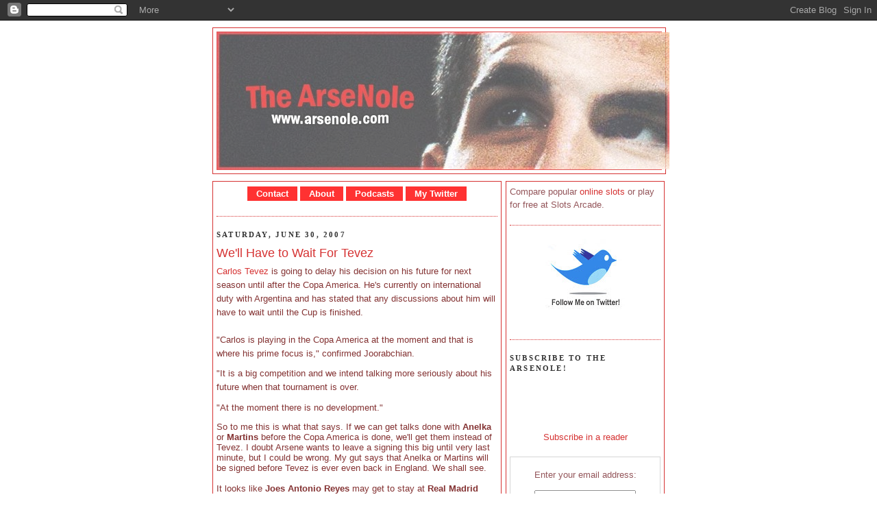

--- FILE ---
content_type: text/html; charset=UTF-8
request_url: https://arsenole.blogspot.com/2007/06/
body_size: 31926
content:
<!DOCTYPE html>
<html xmlns='http://www.w3.org/1999/xhtml' xmlns:b='http://www.google.com/2005/gml/b' xmlns:data='http://www.google.com/2005/gml/data' xmlns:expr='http://www.google.com/2005/gml/expr'>
<head>
<link href='https://www.blogger.com/static/v1/widgets/2944754296-widget_css_bundle.css' rel='stylesheet' type='text/css'/>
<meta content='text/html; charset=UTF-8' http-equiv='Content-Type'/>
<meta content='blogger' name='generator'/>
<link href='https://arsenole.blogspot.com/favicon.ico' rel='icon' type='image/x-icon'/>
<link href='http://arsenole.blogspot.com/2007/06/' rel='canonical'/>
<link rel="alternate" type="application/atom+xml" title="The ArseNole - Atom" href="https://arsenole.blogspot.com/feeds/posts/default" />
<link rel="alternate" type="application/rss+xml" title="The ArseNole - RSS" href="https://arsenole.blogspot.com/feeds/posts/default?alt=rss" />
<link rel="service.post" type="application/atom+xml" title="The ArseNole - Atom" href="https://www.blogger.com/feeds/7485828876714765854/posts/default" />
<!--Can't find substitution for tag [blog.ieCssRetrofitLinks]-->
<meta content='http://arsenole.blogspot.com/2007/06/' property='og:url'/>
<meta content='The ArseNole' property='og:title'/>
<meta content='' property='og:description'/>
<title>The ArseNole: June 2007</title>
<style id='page-skin-1' type='text/css'><!--
/*
-----------------------------------------------
Blogger Template Style
Name:     Glistening Rose
Designer: pYzam Team
URL:      www.pyzam.com
----------------------------------------------- */
/* Variable definitions
====================
<Variable name="bgcolor" description="Page Background Color"
type="color" default="#ffffff">
<Variable name="textcolor" description="Text Color"
type="color" default="#7a2c32">
<Variable name="linkcolor" description="Link Color"
type="color" default="#7a2c32">
<Variable name="pagetitlecolor" description="Blog Title Color"
type="color" default="#7a2c32">
<Variable name="descriptioncolor" description="Blog Description Color"
type="color" default="#7a2c32">
<Variable name="titlecolor" description="Post Title Color"
type="color" default="#7a2c32">
<Variable name="bordercolor" description="Border Color"
type="color" default="#7a2c32">
<Variable name="sidebarcolor" description="Sidebar Title Color"
type="color" default="#7a2c32">
<Variable name="sidebartextcolor" description="Sidebar Text Color"
type="color" default="#7a2c32">
<Variable name="visitedlinkcolor" description="Visited Link Color"
type="color" default="#7a2c32">
<Variable name="bodyfont" description="Text Font"
type="font" default="normal normal 100% Georgia, Serif">
<Variable name="headerfont" description="Sidebar Title Font"
type="font"
default="normal normal 78% 'Trebuchet MS',Trebuchet,Arial,Verdana,Sans-serif">
<Variable name="pagetitlefont" description="Blog Title Font"
type="font"
default="normal normal 200% Georgia, Serif">
<Variable name="descriptionfont" description="Blog Description Font"
type="font"
default="normal normal 78% 'Trebuchet MS', Trebuchet, Arial, Verdana, Sans-serif">
<Variable name="postfooterfont" description="Post Footer Font"
type="font"
default="normal normal 78% 'Trebuchet MS', Trebuchet, Arial, Verdana, Sans-serif">
*/
/* Use this with templates/template-twocol.html */
body {
background:#cc0000;
margin:0;
color:#660000;
font:x-small Georgia Serif;
font-size/* */:/**/small;
font-size: /**/small;
text-align: center;
background-color: #ffffff;
background-image: url(https://lh3.googleusercontent.com/blogger_img_proxy/AEn0k_ubbDc4rk1hEUGI_wgSGgj6ONX3bOlnrZ27KP6np9MlmqsgntU12rHZELp4MqEjBw1DMLb_nfSKa6HVikrUjhJzlhlHBRp2tbXoGJvROsUTfU7PMSbyekMlhQ=s0-d);
background-attachment: fixed;
background-position: top;
background-repeat: repeat;
border-color: #ffffff;
border-width:0px ;
border-style: solid;
}
a:link {
color:#cc0000;
text-decoration:none;
}
a:visited {
color:#666666;
text-decoration:none;
}
a:hover {
color:#cc0000;
text-decoration:underline;
}
a img {
border-width:0;
}
/* Header
-----------------------------------------------
*/
#header-wrapper {
width:660px;
margin:0 auto 10px;
border:1px solid #cc0000;
background-color:#ffffff;
filter:alpha(opacity=80); -moz-opacity:0.80; opacity:0.80; -khtml-opacity:0.80;
}
#header-inner {
background-position: center;
margin-left: auto;
margin-right: auto;
}
#header {
margin: 5px;
border: 1px solid #cc0000;
text-align: center;
color:#940f04;
background-color:#ffffff;
filter:alpha(opacity=80); -moz-opacity:0.80; opacity:0.80; -khtml-opacity:0.80;
}
#header h1 {
margin:5px 5px 0;
padding:15px 20px .25em;
line-height:1.2em;
text-transform:uppercase;
letter-spacing:.2em;
font: normal bold 200% Times, serif;
}
#header a {
color:#940f04;
text-decoration:none;
}
#header a:hover {
color:#940f04;
}
#header .description {
margin:0 5px 5px;
padding:0 20px 15px;
max-width:700px;
text-transform:uppercase;
letter-spacing:.2em;
line-height: 1.4em;
font: normal normal 78% 'Trebuchet MS', Trebuchet, Arial, Verdana, Sans-serif;
color: #7a2c32;
}
#header img {
margin-left: auto;
margin-right: auto;
}
/* Outer-Wrapper
----------------------------------------------- */
#outer-wrapper {
width: 660px;
margin:0 auto;
padding:10px;
text-align:left;
font: normal normal 100% Verdana, sans-serif;
}
#main-wrapper {
width: 410px;
float: left;
padding: 5px;
border:1px solid #cc0000;
background-color:#ffffff;
filter:alpha(opacity=80); -moz-opacity:0.80; opacity:0.80; -khtml-opacity:0.80;
word-wrap: break-word; /* fix for long text breaking sidebar float in IE */
overflow: hidden;     /* fix for long non-text content breaking IE sidebar float */
}
#sidebar-wrapper {
width: 220px;
float: right;
padding: 5px;
border:1px solid #cc0000;
background-color:#ffffff;
filter:alpha(opacity=80); -moz-opacity:0.80; opacity:0.80; -khtml-opacity:0.80;
word-wrap: break-word; /* fix for long text breaking sidebar float in IE */
overflow: hidden;      /* fix for long non-text content breaking IE sidebar float */
}
/* Headings
----------------------------------------------- */
h2 {
margin:1.5em 0 .75em;
font:normal bold 85% Georgia, Times, serif;
line-height: 1.4em;
text-transform:uppercase;
letter-spacing:.2em;
color:#000000;
}
/* Posts
-----------------------------------------------
*/
h2.date-header {
margin:1.5em 0 .5em;
}
.post {
margin:.5em 0 1.5em;
border-bottom:1px dotted #cc0000;
padding-bottom:1.5em;
}
.post h3 {
margin:.25em 0 0;
padding:0 0 4px;
font-size:140%;
font-weight:normal;
line-height:1.4em;
color:#cc0000;
}
.post h3 a, .post h3 a:visited, .post h3 strong {
display:block;
text-decoration:none;
color:#cc0000;
font-weight:normal;
}
.post h3 strong, .post h3 a:hover {
color:#660000;
}
.post p {
margin:0 0 .75em;
line-height:1.6em;
}
.post-footer {
margin: .75em 0;
color:#000000;
text-transform:uppercase;
letter-spacing:.1em;
font: normal bold 78% Trebuchet, Trebuchet MS, Arial, sans-serif;
line-height: 1.4em;
}
.comment-link {
margin-left:.6em;
}
.post img {
padding:4px;
border:1px solid #cc0000;
}
.post blockquote {
margin:1em 20px;
}
.post blockquote p {
margin:.75em 0;
}
/* Comments
----------------------------------------------- */
#comments h4 {
margin:1em 0;
font-weight: bold;
line-height: 1.4em;
text-transform:uppercase;
letter-spacing:.2em;
color: #000000;
padding: 5px;
border:1px solid #cc0000;
background-color:#ffffff;
filter:alpha(opacity=80); -moz-opacity:0.80; opacity:0.80; -khtml-opacity:0.80;
}
#comments-block {
margin:1em 0 1.5em;
line-height:1.6em;
}
#comments-block .comment-author {
margin:.5em 0;
}
#comments-block .comment-body {
margin:.25em 0 0;
}
#comments-block .comment-footer {
margin:-.25em 0 2em;
line-height: 1.4em;
text-transform:uppercase;
letter-spacing:.1em;
}
#comments-block .comment-body p {
margin:0 0 .75em;
}
.deleted-comment {
font-style:italic;
color:gray;
}
#blog-pager-newer-link {
float: left;
}
#blog-pager-older-link {
float: right;
}
#blog-pager {
text-align: center;
}
.feed-links {
clear: both;
line-height: 2.5em;
}
/* Sidebar Content
----------------------------------------------- */
.sidebar {
color: #7a2c32;
line-height: 1.5em;
}
.sidebar ul {
list-style:none;
margin:0 0 0;
padding:0 0 0;
}
.sidebar li {
margin:0;
padding:0 0 .25em 15px;
text-indent:-15px;
line-height:1.5em;
}
.sidebar .widget, .main .widget {
border-bottom:1px dotted #cc0000;
margin:0 0 1.5em;
padding:0 0 1.5em;
}
.main .Blog {
border-bottom-width: 0;
}
/* Profile
----------------------------------------------- */
.profile-img {
float: left;
margin: 0 5px 5px 0;
padding: 4px;
border: 1px solid #cc0000;
}
.profile-data {
margin:0;
text-transform:uppercase;
letter-spacing:.1em;
font: normal bold 78% Trebuchet, Trebuchet MS, Arial, sans-serif;
color: #000000;
font-weight: bold;
line-height: 1.6em;
}
.profile-datablock {
margin:.5em 0 .5em;
}
.profile-textblock {
margin: 0.5em 0;
line-height: 1.6em;
}
.profile-link {
font: normal bold 78% Trebuchet, Trebuchet MS, Arial, sans-serif;
text-transform: uppercase;
letter-spacing: .1em;
}
/* Footer
----------------------------------------------- */
#footer {
width:660px;
clear:both;
margin:0 auto;
padding-top:15px;
line-height: 1.6em;
text-transform:uppercase;
letter-spacing:.1em;
text-align: center;
padding: 5px;
border:1px solid #cc0000;
background-color:ffffff;
filter:alpha(opacity=80); -moz-opacity:0.80; opacity:0.80; -khtml-opacity:0.80;
}
/** Page structure tweaks for layout editor wireframe */
body#layout #header {
margin-left: 0px;
margin-right: 0px;
}
.bloggerPyBar { background-color:#ff6600;
color:#114477;
font-family: Arial, Helvetica, sans-serif;
font-size:10px;
text-align:left;
font-weigth:bold;
padding:2px 2px 2px 6px;}
.bloggerPyBar a {color:#9cceff}
.pylogo {float:right;padding-right:9px;}

--></style>
<link href='https://www.blogger.com/dyn-css/authorization.css?targetBlogID=7485828876714765854&amp;zx=71b3d717-1361-4f88-8775-14439cae9de8' media='none' onload='if(media!=&#39;all&#39;)media=&#39;all&#39;' rel='stylesheet'/><noscript><link href='https://www.blogger.com/dyn-css/authorization.css?targetBlogID=7485828876714765854&amp;zx=71b3d717-1361-4f88-8775-14439cae9de8' rel='stylesheet'/></noscript>
<meta name='google-adsense-platform-account' content='ca-host-pub-1556223355139109'/>
<meta name='google-adsense-platform-domain' content='blogspot.com'/>

</head>
<body>
<div class='navbar section' id='navbar'><div class='widget Navbar' data-version='1' id='Navbar1'><script type="text/javascript">
    function setAttributeOnload(object, attribute, val) {
      if(window.addEventListener) {
        window.addEventListener('load',
          function(){ object[attribute] = val; }, false);
      } else {
        window.attachEvent('onload', function(){ object[attribute] = val; });
      }
    }
  </script>
<div id="navbar-iframe-container"></div>
<script type="text/javascript" src="https://apis.google.com/js/platform.js"></script>
<script type="text/javascript">
      gapi.load("gapi.iframes:gapi.iframes.style.bubble", function() {
        if (gapi.iframes && gapi.iframes.getContext) {
          gapi.iframes.getContext().openChild({
              url: 'https://www.blogger.com/navbar/7485828876714765854?origin\x3dhttps://arsenole.blogspot.com',
              where: document.getElementById("navbar-iframe-container"),
              id: "navbar-iframe"
          });
        }
      });
    </script><script type="text/javascript">
(function() {
var script = document.createElement('script');
script.type = 'text/javascript';
script.src = '//pagead2.googlesyndication.com/pagead/js/google_top_exp.js';
var head = document.getElementsByTagName('head')[0];
if (head) {
head.appendChild(script);
}})();
</script>
</div></div>
<div id='outer-wrapper'><div id='wrap2'>
<!-- skip links for text browsers -->
<span id='skiplinks' style='display:none;'>
<a href='#main'>skip to main </a> |
      <a href='#sidebar'>skip to sidebar</a>
</span>
<div id='header-wrapper'>
<div class='header section' id='header'><div class='widget Header' data-version='1' id='Header1'>
<div id='header-inner'>
<a href='https://arsenole.blogspot.com/' style='display: block'>
<img alt='The ArseNole' height='200px; ' id='Header1_headerimg' src='https://blogger.googleusercontent.com/img/b/R29vZ2xl/AVvXsEi0quTkQo1374-GWIht2GW7GWUslE_L8knQ3pki2Xb5hD8TQti34svPltuKlv5LHgAKXWz915fF5vrUP8kXvKqG-i_JJciTzIfNdS9dNvs353pQKlAOdC79TJYhVNGzLW-GKKYTp0gqXaA/s660/arsenolecesccopy.jpg' style='display: block' width='660px; '/>
</a>
</div>
</div></div>
</div>
<div id='content-wrapper'>
<div id='crosscol-wrapper' style='text-align:center'>
<div class='crosscol no-items section' id='crosscol'></div>
</div>
<div id='main-wrapper'>
<div class='main section' id='main'><div class='widget HTML' data-version='1' id='HTML2'>
<div class='widget-content'>
<!doctype transitional//en 1.0 -//w3c//dtd public html xhtml http://www.w3.org/tr/xhtml1/dtd/xhtml1-transitional.dtd>



<style type="text/css">
<!--

#navbar ul {
    margin: 0;
    padding: 5px;
    list-style-type: none;
    text-align: center;
    background-color: #FFF;
    }

#navbar ul li {  
    display: inline;
    }

#navbar ul li a {
    text-decoration: bold;
    padding: .2em 1em;
    color: #fff;
    background-color: #FF0000;
    }

#navbar ul li a:hover {
    color: #000;
    background-color: #fff;
    }

-->
</style>


<div id="navbar">
  <ul>
    <li><a href="mailto:arsenole@arsenole.com"><b>Contact</b></a></li>
    <li><a href="http://aboutarsenole.blogspot.com/"><b>About</b></a></li>
    <li><a href="http://arsenolepodcast.blogspot.com/"><b>Podcasts</b></a></li>
    <li><a href="https://twitter.com/ArseNole"><b>My Twitter</b></a></li>
  </ul>
</div>

</!doctype>
</div>
<div class='clear'></div>
</div><div class='widget Blog' data-version='1' id='Blog1'>
<div class='blog-posts hfeed'>

          <div class="date-outer">
        
<h2 class='date-header'><span>Saturday, June 30, 2007</span></h2>

          <div class="date-posts">
        
<div class='post-outer'>
<div class='post hentry'>
<a name='985370743901708359'></a>
<h3 class='post-title entry-title'>
<a href='https://arsenole.blogspot.com/2007/06/well-have-to-wait-for-tevez.html'>We'll Have to Wait For Tevez</a>
</h3>
<div class='post-header-line-1'></div>
<div class='post-body entry-content'>
<p><a href="http://home.skysports.com/list.aspx?hlid=474463&amp;CPID=8&amp;amp;amp;clid=3&amp;lid=&amp;title=Tevez+to+delay+future+decision">Carlos Tevez</a> is going to delay his decision on his future for next season until after the Copa America.  He's currently on international duty with Argentina and has stated that any discussions about him will have to wait until the Cup is finished.<br /><br />"Carlos is playing in the Copa America at the moment and that is where his prime focus is," confirmed Joorabchian.  <p>"It is a big competition and we intend talking more seriously about his future when that tournament is over.  </p><p>"At the moment there is no development." </p>So to me this is what that says.  If we can get talks done with <span style="font-weight: bold;">Anelka</span> or <span style="font-weight: bold;">Martins</span> before the Copa America is done, we'll get them instead of Tevez.  I doubt Arsene wants to leave a signing this big until very last minute, but I could be wrong.  My gut says that Anelka or Martins will be signed before Tevez is ever even back in England.  We shall see.<br /><br />It looks like <span style="font-weight: bold;">Joes Antonio Reyes</span> may get to stay at <span style="font-weight: bold;">Real Madrid</span> after all.  Probably because he's going to cost them about 5.95 his price his been knocked down so low. <br /><br />"(Reyes) helped us win the league," Mijatovic told the club's official website.  <p>"He's an excellent player and there's a chance he'll stay with us." </p>That's really about it in the world of Arsenal today.  <span style="font-weight: bold;">Arsene Wenger</span> should return from holiday soon, so maybe something eventful will finally happen then.<br /><br />Now I'm gonna ramble about my <span style="font-weight: bold;">Football Manager 07</span> team for a bit in case anyone else actually plays it.  We're in the year 2016, I have been with Arsenal the whole time and have won the title five times, the Champions League six times, the League Cup three times and the FA Cup twice.  Surprisingly the Top 4 in the league right now is Arsenal, West Ham, Man City, and Liverpool.  Chelsea meanwhile are in 12th.  I hope they get relegated.<br /><br />My starting lineup is as such:<br />Akinfeev<br /><br />Sergio Ramos-Djourou-Toure-Marcelo<br /><br />Quaresma-Fabregas-Merida-Schreuder<br /><br />Aguero-Vela<br /><br />So you can see that out of all the original players, most have retired or left, but I still start 5 of them: Djourou, Toure, Cesc, Merida, and Vela.  Thierry Henry is still the club's top league goalscorer with 292 league goals, but Aguero just passed 200 and he is only 27, so we'll see if he surpasses the mark.  Toure is a whopping 36 years old, but he keeps fighting, bless him.<br /><br />That's about enough of that.  Have a good day all.</p>
<div style='clear: both;'></div>
</div>
<div class='post-footer'>
<script charset="utf-8" src="//feeds.feedburner.com/~s/TheArsenole?i=https://arsenole.blogspot.com/2007/06/well-have-to-wait-for-tevez.html" type="text/javascript"></script>
<p class='post-footer-line post-footer-line-1'><span class='post-author vcard'>
Posted by
<span class='fn'>ArseNole</span>
</span>
<span class='post-timestamp'>
at
<a class='timestamp-link' href='https://arsenole.blogspot.com/2007/06/well-have-to-wait-for-tevez.html' rel='bookmark' title='permanent link'><abbr class='published' title='2007-06-30T11:57:00-04:00'>11:57&#8239;AM</abbr></a>
</span>
<span class='post-comment-link'>
<a class='comment-link' href='https://www.blogger.com/comment/fullpage/post/7485828876714765854/985370743901708359' onclick='javascript:window.open(this.href, "bloggerPopup", "toolbar=0,location=0,statusbar=1,menubar=0,scrollbars=yes,width=640,height=500"); return false;'>3
comments</a>
</span>
<span class='post-icons'>
<span class='item-action'>
<a href='https://www.blogger.com/email-post/7485828876714765854/985370743901708359' title='Email Post'>
<span class='email-post-icon'>&#160;</span>
</a>
</span>
<span class='item-control blog-admin pid-1489211205'>
<a href='https://www.blogger.com/post-edit.g?blogID=7485828876714765854&postID=985370743901708359&from=pencil' title='Edit Post'>
<img alt='' class='icon-action' height='18' src='https://resources.blogblog.com/img/icon18_edit_allbkg.gif' width='18'/>
</a>
</span>
</span>
</p>
<p class='post-footer-line post-footer-line-2'><span class='post-labels'>
</span>
</p>
<p class='post-footer-line post-footer-line-3'></p>
</div>
</div>
</div>

          </div></div>
        

          <div class="date-outer">
        
<h2 class='date-header'><span>Friday, June 29, 2007</span></h2>

          <div class="date-posts">
        
<div class='post-outer'>
<div class='post hentry'>
<a name='7261063734899112183'></a>
<h3 class='post-title entry-title'>
<a href='https://arsenole.blogspot.com/2007/06/sagna-deal-close-wenger-staying.html'>Sagna Deal Close?  Wenger Staying</a>
</h3>
<div class='post-header-line-1'></div>
<div class='post-body entry-content'>
<p>A bit of news today, it looks like we may be able to keep our manager after all.  The BBC reported last night that <span style="font-weight: bold;">Gilles Grimandi</span> was officially being promoted to the position of Director of Football and <span style="font-weight: bold;">Wenger would sign a new contract</span> when he returned from his holiday.  Gilles has been a scout for us and we can't forget the <a href="//www.youtube.com/watch?v=KuVT6-iRR2U">legendary tackle on Edgar Davids</a> in the Bergkamp testimonial.  It's very good news if Arsene Wenger does sign the deal.  That shows that he is still committed to and believes in this squad we have.  I was a little worried really that he might not stay but it appears he is going to, and will have his mate Gilles running player negotiations.<br /><br /><a href="http://home.skysports.com/list.aspx?hlid=474328&amp;CPID=24&amp;clid=3&amp;lid=&amp;title=Auxerre:+Sagna+set+for+Gunners">Bakari Sagna</a> is looking more and more likely to sign with us, as it has been reported that one offer by Arsenal has been turned down.  No idea how much we're going to pay for this guy, but I'd hope it wasn't much considering we have Hoyte, Eboue, Gilbert, Clichy, and Traore all as promising full-backs.  Doesn't leave much room for another one really and I hope if we bring him in we won't be forced to get rid of one.  I'm not an Eboue fan with his diving antics so if I had to pick one to go honestly it'd be him, but I don't see that happening.<br /><br />Sp*urs paid 16.5 million pounds for <span style="font-weight: bold;">Darren Bent</span>.  This is completely insane.  Do they know Thierry Henry was sold for only 16 million?  I think Sp*rs are just trying to buy everyone that they can to get into the Champion's League, and the funny thing will be when it still doesn't happen.  We play them in September, can't wait for that one.<br /><br />Manchester United appear to be interested in <span style="font-weight: bold;">Michael Owen</span>.  Maybe that means they aren't as interested in <span style="font-weight: bold;">Nicolas Anelka</span> anymore?  Who knows, but they can have Owen.  He'll break a hip the first week he's in training.<br /><br />That's about it for the day.  I don't really expect much big news tomorrow as Wenger is still on holiday, but you never know. Cheers</p>
<div style='clear: both;'></div>
</div>
<div class='post-footer'>
<script charset="utf-8" src="//feeds.feedburner.com/~s/TheArsenole?i=https://arsenole.blogspot.com/2007/06/sagna-deal-close-wenger-staying.html" type="text/javascript"></script>
<p class='post-footer-line post-footer-line-1'><span class='post-author vcard'>
Posted by
<span class='fn'>ArseNole</span>
</span>
<span class='post-timestamp'>
at
<a class='timestamp-link' href='https://arsenole.blogspot.com/2007/06/sagna-deal-close-wenger-staying.html' rel='bookmark' title='permanent link'><abbr class='published' title='2007-06-29T11:05:00-04:00'>11:05&#8239;AM</abbr></a>
</span>
<span class='post-comment-link'>
<a class='comment-link' href='https://www.blogger.com/comment/fullpage/post/7485828876714765854/7261063734899112183' onclick='javascript:window.open(this.href, "bloggerPopup", "toolbar=0,location=0,statusbar=1,menubar=0,scrollbars=yes,width=640,height=500"); return false;'>1 comments</a>
</span>
<span class='post-icons'>
<span class='item-action'>
<a href='https://www.blogger.com/email-post/7485828876714765854/7261063734899112183' title='Email Post'>
<span class='email-post-icon'>&#160;</span>
</a>
</span>
<span class='item-control blog-admin pid-1489211205'>
<a href='https://www.blogger.com/post-edit.g?blogID=7485828876714765854&postID=7261063734899112183&from=pencil' title='Edit Post'>
<img alt='' class='icon-action' height='18' src='https://resources.blogblog.com/img/icon18_edit_allbkg.gif' width='18'/>
</a>
</span>
</span>
</p>
<p class='post-footer-line post-footer-line-2'><span class='post-labels'>
</span>
</p>
<p class='post-footer-line post-footer-line-3'></p>
</div>
</div>
</div>

          </div></div>
        

          <div class="date-outer">
        
<h2 class='date-header'><span>Thursday, June 28, 2007</span></h2>

          <div class="date-posts">
        
<div class='post-outer'>
<div class='post hentry'>
<a name='1720457255216928141'></a>
<h3 class='post-title entry-title'>
<a href='https://arsenole.blogspot.com/2007/06/strikers-strikers-and-more-strikers.html'>Strikers, Strikers, And More Strikers</a>
</h3>
<div class='post-header-line-1'></div>
<div class='post-body entry-content'>
<p>Alright, I've got something new today. I'm going to give you the news as always but then I'm going to run like a striker comparison of sorts, meaning I'll give you the facts about each of the strikers <span style="font-weight: bold;">Arsenal</span> is linked with. But first, on to the news.<br /><br /><span style="font-weight: bold;">Nicolas Anelka</span> has once again been linked with us, as well as Manchester United.  I think he's definitely someone Arsene is looking to sign.  We've been over my opinion on him, and I'll get to more of it anyways later on.<br /><br /><span style="font-weight: bold;">Obafemi Martins</span> is another target, and <a href="http://sport.independent.co.uk/football/premiership/article2717239.ece">The Independent</a> is reporting that we are lining up a 13 million pound off for him to activate his buy-out clause.  13 million seems a bit much to me for him, (only 3 million less than Henry!?) but we'll see how it turns out nevertheless.<br /><br />The press is also linking us with <span style="font-weight: bold;">Eto'o</span> again, saying that he would like a move to Arsenal or Chelsea.  If this is the case, why didn't we end up swapping him for Henry?  I don't think Wenger really wants Eto'o honestly.  I think he's quality but there must be something about him for Wenger to have not wanted to make a swap deal.<br /><br /><span style="font-weight: bold;">Freddie Ljungberg </span>has again reiterated his desire to stay at Arsenal through his agent.  If he stays, I really hope for his sake he has a much better year than the last two, he's been dreadful.<br /><br /><br />Right, so now on to <span style="font-weight: bold;">THE STRIKER COMPARISON</span>! Yeahhhhhh.<br /><br />1. <span style="font-weight: bold;">Carlos Tevez<br /><span style="font-weight: bold;">Age: </span></span>23<br /><span style="font-weight: bold;"><span style="font-weight: bold;">Height: </span></span>1.70 meters (5 feet 7 inches)<span style="font-weight: bold;"><span style="font-weight: bold;"><br />Probable Fee: </span></span>He was bought by West Ham for 12 million pounds.  I would figure him to be higher value now, so anywhere from 13 million to 16/17 million pounds.<br /><span style="font-weight: bold;"><span style="font-weight: bold;">Overview: </span></span>We've all seen him play in the Premiership.  He's a good player, fast, strong, and can score goals.  It took him awhile to start scoring at West Ham, but once he did he was really the main factor in saving them from relegation.  A very young player that I think would fit into our system, and would be a good signing.<br /><br />2. <span style="font-weight: bold;">Obafemi Martins<br />Age:</span> 22<br /><span style="font-weight: bold;">Height: </span>1.70 meters ( 5 feet 7 inches)<br /><span style="font-weight: bold;">Probable Fee: </span>He has a 13 million pound buyout clause in his contract, so we could buy him for that much with Newcastle having no way to stop it, unless the player just chose to stay there, which he wouldn't. <br /><span style="font-weight: bold;">Overview: </span>Another pacy striker, with a cannon of a foot.  He actually had a shot clocked at 84 mph, the 9th hardest shot in football history!  He seems to be a bit of a nutter though, with reports that someone tried to kill him back home in Nigeria just last week.  I like him as a player, and he is a lot of people's choice to replace Henry.<br /><br />3. <span style="font-weight: bold;">Samuel Eto'o<br />Age:</span> 26<br /><span style="font-weight: bold;">Height: </span>1.8 meters (5 feet 11 inches)<br /><span style="font-weight: bold;">Probable Fee: </span>Unknown really, my guess would be 16-20 million pounds<br /><span style="font-weight: bold;">Overview: </span>Our supposed reasons for letting Henry leave was to get Eto'o in a swap deal...at least that's what we all thought.  Turns out Barcelona decided to keep them both.  He's a quality player, has kind of an ego but so did Thierry.  Very fast and I think he would fit in perfectly with our system, but the price tag may just be too high for him, as we have other needs as well as a striker.<br /><br />4. <span style="font-weight: bold;">Nicolas Anelka<br />Age:</span> 28<br /><span style="font-weight: bold;">Height: </span>1.85 meters (6 feet 0 inches)<br /><span style="font-weight: bold;">Probable Fee: </span>Reported to be 11 million pounds<br /><span style="font-weight: bold;">Overview: </span>Another player with an ego problem, but another possibility.  He is the oldest out of the strikers we have been linked with, but maybe the most likely to be bought.   He knows the Arsenal system and would love a move away from Bolton I'm sure.  He's definitely quality but we just don't know if Arsenal wants to take the risk in bringing him back.<br /><br /><br />And that about wraps that up.  A lot of people will be thinking I should have gone on and put Babel in here, but I think he's play mostly wing for us anyways.  Huntelaar is another option, but I just haven't heard much in the way of us making a move for him.  As always, I will let you know if that changes.<br /><br />Good day all.<br /><br />Cheers.<br /><br />ArseNole</p>
<div style='clear: both;'></div>
</div>
<div class='post-footer'>
<script charset="utf-8" src="//feeds.feedburner.com/~s/TheArsenole?i=https://arsenole.blogspot.com/2007/06/strikers-strikers-and-more-strikers.html" type="text/javascript"></script>
<p class='post-footer-line post-footer-line-1'><span class='post-author vcard'>
Posted by
<span class='fn'>ArseNole</span>
</span>
<span class='post-timestamp'>
at
<a class='timestamp-link' href='https://arsenole.blogspot.com/2007/06/strikers-strikers-and-more-strikers.html' rel='bookmark' title='permanent link'><abbr class='published' title='2007-06-28T10:52:00-04:00'>10:52&#8239;AM</abbr></a>
</span>
<span class='post-comment-link'>
<a class='comment-link' href='https://www.blogger.com/comment/fullpage/post/7485828876714765854/1720457255216928141' onclick='javascript:window.open(this.href, "bloggerPopup", "toolbar=0,location=0,statusbar=1,menubar=0,scrollbars=yes,width=640,height=500"); return false;'>2
comments</a>
</span>
<span class='post-icons'>
<span class='item-action'>
<a href='https://www.blogger.com/email-post/7485828876714765854/1720457255216928141' title='Email Post'>
<span class='email-post-icon'>&#160;</span>
</a>
</span>
<span class='item-control blog-admin pid-1489211205'>
<a href='https://www.blogger.com/post-edit.g?blogID=7485828876714765854&postID=1720457255216928141&from=pencil' title='Edit Post'>
<img alt='' class='icon-action' height='18' src='https://resources.blogblog.com/img/icon18_edit_allbkg.gif' width='18'/>
</a>
</span>
</span>
</p>
<p class='post-footer-line post-footer-line-2'><span class='post-labels'>
</span>
</p>
<p class='post-footer-line post-footer-line-3'></p>
</div>
</div>
</div>

          </div></div>
        

          <div class="date-outer">
        
<h2 class='date-header'><span>Wednesday, June 27, 2007</span></h2>

          <div class="date-posts">
        
<div class='post-outer'>
<div class='post hentry'>
<a name='1582302770673736030'></a>
<h3 class='post-title entry-title'>
<a href='https://arsenole.blogspot.com/2007/06/whats-it-gonna-be-arsene.html'>What's It Gonna Be Arsene?</a>
</h3>
<div class='post-header-line-1'></div>
<div class='post-body entry-content'>
<p>Hellllllllllllllloooooooooo everyone! I've just woken up and that means it's time for an update.<br /><br />Not much going on today.  I had a feeling we would actually see a transfer go through last night but I guess it's not to be.<br /><br />So anyways, on with today's news.<br /><br /><span style="font-weight: bold;">Steve Bruce</span> at Birmingham is after another of our young players, and this time it's <a href="http://home.skysports.com/list.aspx?hlid=474005&amp;CPID=8&amp;clid=3&amp;lid=&amp;title=Flamini+in+Blues+link">Mathieu Flamini</a>.  The Flamster's legal adviser said that he is currently in talks with several clubs and will be making a decision soon.  Birmingham have just been promoted this year and think Flamini will be an improvement over their current midfielders.  Near the end of last year Flamini said that it was time to move on from Arsenal as he was not getting the first team football that he needed to progress, and fair play to him.  He's honestly just not that great, definitely no better than Diaby or Denilson and they are both younger.  Hopefully we get a couple million for him so we can get in some quality players.<br /><br /><a href="http://home.skysports.com/list.aspx?hlid=473998&amp;CPID=8&amp;clid=3&amp;lid=&amp;title=Hill-Wood+waits+on+Wenger&amp;channel=&amp;">Peter Hill-Wood</a> talked about how he hopes <span style="font-weight: bold;">Arsene Wenger</span> will stay on past next summer when his contract expires, which may be the understatement of the century.  We NEED Wenger to stay on for another contract.  <span style="font-weight: bold;">Thierry Henry</span> said that the reason he left is because Wenger would not sign a new deal, but since that's all bollocks this is what PHW said about that:<br /><br /><span style="font-style: italic;">"I am not particularly worried about what Thierry said but whether it really influenced his decision or not we will have to wait and see." </span><br /><p style="font-style: italic;">"We certainly don't think Thierry Henry going and Arsene Wenger's contract situation are in any way linked. That was just an excuse.</p> <p><span style="font-style: italic;">"I am really hopeful he (Wenger) will extend but at this moment I am only in a position of hoping.</span> </p>PHW is a smart man I tell ya.  I think Arsene sticks around for another contract.<br /><br />We've been linked with a young striker named <a href="http://home.skysports.com/list.aspx?hlid=473961&amp;CPID=8&amp;clid=3&amp;lid=&amp;title=Rivals+keeping+an+eye+on+Edu&amp;channel=&amp;">Chinedu Ogbuke</a>.  Arsenal scouts as well as bloody Sp*urs scouts were at his recent match to check him out.  I honestly don't know anything about him, besides that he is Nigerian and plays for Lyn in Norway.  If he's quality then I just hope we get him instead of Sp*urs, because it seems like they can afford to buy anyone these days while we sell our best player...yeah...<br /><br />Right, that's about it. Maybe we'll have some news tomorrow.  Is it just me or are West Ham and Tottenham linked with every player thought to possibly be available.  Be nice if we had that kind of cash.<br /><br />Cheers mates</p>
<div style='clear: both;'></div>
</div>
<div class='post-footer'>
<script charset="utf-8" src="//feeds.feedburner.com/~s/TheArsenole?i=https://arsenole.blogspot.com/2007/06/whats-it-gonna-be-arsene.html" type="text/javascript"></script>
<p class='post-footer-line post-footer-line-1'><span class='post-author vcard'>
Posted by
<span class='fn'>ArseNole</span>
</span>
<span class='post-timestamp'>
at
<a class='timestamp-link' href='https://arsenole.blogspot.com/2007/06/whats-it-gonna-be-arsene.html' rel='bookmark' title='permanent link'><abbr class='published' title='2007-06-27T10:22:00-04:00'>10:22&#8239;AM</abbr></a>
</span>
<span class='post-comment-link'>
<a class='comment-link' href='https://www.blogger.com/comment/fullpage/post/7485828876714765854/1582302770673736030' onclick='javascript:window.open(this.href, "bloggerPopup", "toolbar=0,location=0,statusbar=1,menubar=0,scrollbars=yes,width=640,height=500"); return false;'>0
comments</a>
</span>
<span class='post-icons'>
<span class='item-action'>
<a href='https://www.blogger.com/email-post/7485828876714765854/1582302770673736030' title='Email Post'>
<span class='email-post-icon'>&#160;</span>
</a>
</span>
<span class='item-control blog-admin pid-1489211205'>
<a href='https://www.blogger.com/post-edit.g?blogID=7485828876714765854&postID=1582302770673736030&from=pencil' title='Edit Post'>
<img alt='' class='icon-action' height='18' src='https://resources.blogblog.com/img/icon18_edit_allbkg.gif' width='18'/>
</a>
</span>
</span>
</p>
<p class='post-footer-line post-footer-line-2'><span class='post-labels'>
</span>
</p>
<p class='post-footer-line post-footer-line-3'></p>
</div>
</div>
</div>

          </div></div>
        

          <div class="date-outer">
        
<h2 class='date-header'><span>Tuesday, June 26, 2007</span></h2>

          <div class="date-posts">
        
<div class='post-outer'>
<div class='post hentry'>
<a name='9128076928063601423'></a>
<h3 class='post-title entry-title'>
<a href='https://arsenole.blogspot.com/2007/06/searching-for-replacement.html'>Searching for the Replacement</a>
</h3>
<div class='post-header-line-1'></div>
<div class='post-body entry-content'>
<p>Hello all.  Just a little bit of news today, but I'll go over it nonetheless.  This will be the first post in the last week with nothing about <span style="font-weight: bold;">Thierry Henry</span>, and I suppose it will stay that way unless he decides Eto'o is a twat and heads straight back to London, which clearly won't happen.  But anyways.<br /><br /><a href="http://home.skysports.com/list.aspx?hlid=473875&amp;CPID=8&amp;clid=3&amp;lid=&amp;title=Babel+to+wait+for+Gunners+move">Ryan Babel</a> says his move to Arsenal will not happen this summer, which is disappointing to me in a way.  I really think he is a talent, only 20 years old, he's fast and skillful and most of all, he's a winger that can also play striker.  We could really use him and his price tag isn't too high right now.  He continues by saying,<br /><br />"There will be a time when I play at Arsenal.  But there is nothing at the moment."<br /><br />Hmm wonder who his favorite club is?<br /><a href="http://home.skysports.com/list.aspx?hlid=473862&amp;CPID=24&amp;clid=3&amp;lid=&amp;title=Sagna+hopes+for+Arsenal+move&amp;channel=&amp;"><br />Bakari Sagna</a> has stated that if an offer comes in from Arsenal, Auxerre needs to accept it because he wishes to head for the Emirates.  He says he talked to <span style="font-weight: bold;">Abou Diaby</span> about playing here and Diaby said that he likes it a lot and that it makes you a better player.  Well at least somebody has a positive word about the club.  He's a right back! Don't we already have 2 right backs that just signed new deals recently?  Please, please Arsene, do not waste what money we have on him, there are so many more pressing needs than another full back.<br /><br /><a href="http://home.skysports.com/list.aspx?hlid=473854&amp;CPID=8&amp;clid=3&amp;lid=&amp;title=Arsenal+interest+excites+Tevez&amp;channel=&amp;">Carlos Tevez</a> has also been linked with us recently as a replacement for <span style="font-weight: bold;">Thierry Henry.  </span>He says the move would excite him, but I think in general he is just talking about a move to anywhere away from West Ham.  Inter and Real Madrid are also interested, and he stated that he would rather play for Inter than Real.  No word where Arsenal fits into that picture, although he did say he likes the Premiership and likes that he wouldn't have to move out of London.  I like Tevez but I think there might be better options available.  Wouldn't complain if we got him though.<br /><br />In a bit of non-Arsenal news that still interests me so it may interest you all, is that <a href="http://soccernet.espn.go.com/news/story?id=441602&amp;cc=5901">Yaya Toure</a> has moved to Barcelona for 10 million euros.  I like him as a player and although we have a packed inner midfield cast, I would have liked to see him join up with his Brother at Ashburton Grove.<br /><br />And last of all, <span style="font-weight: bold;">Nicolas Anelka</span> was seen at Arsenal in the last few days.  No doubt they are working out a contract, which would mean they already have the fee with Bolton worked out.  Not sure he is the best option either, but Arsene knows what he's getting at least.<br /><br />Not much else for now. Good day all. Cheers!</p>
<div style='clear: both;'></div>
</div>
<div class='post-footer'>
<script charset="utf-8" src="//feeds.feedburner.com/~s/TheArsenole?i=https://arsenole.blogspot.com/2007/06/searching-for-replacement.html" type="text/javascript"></script>
<p class='post-footer-line post-footer-line-1'><span class='post-author vcard'>
Posted by
<span class='fn'>ArseNole</span>
</span>
<span class='post-timestamp'>
at
<a class='timestamp-link' href='https://arsenole.blogspot.com/2007/06/searching-for-replacement.html' rel='bookmark' title='permanent link'><abbr class='published' title='2007-06-26T10:26:00-04:00'>10:26&#8239;AM</abbr></a>
</span>
<span class='post-comment-link'>
<a class='comment-link' href='https://www.blogger.com/comment/fullpage/post/7485828876714765854/9128076928063601423' onclick='javascript:window.open(this.href, "bloggerPopup", "toolbar=0,location=0,statusbar=1,menubar=0,scrollbars=yes,width=640,height=500"); return false;'>2
comments</a>
</span>
<span class='post-icons'>
<span class='item-action'>
<a href='https://www.blogger.com/email-post/7485828876714765854/9128076928063601423' title='Email Post'>
<span class='email-post-icon'>&#160;</span>
</a>
</span>
<span class='item-control blog-admin pid-1489211205'>
<a href='https://www.blogger.com/post-edit.g?blogID=7485828876714765854&postID=9128076928063601423&from=pencil' title='Edit Post'>
<img alt='' class='icon-action' height='18' src='https://resources.blogblog.com/img/icon18_edit_allbkg.gif' width='18'/>
</a>
</span>
</span>
</p>
<p class='post-footer-line post-footer-line-2'><span class='post-labels'>
</span>
</p>
<p class='post-footer-line post-footer-line-3'></p>
</div>
</div>
</div>

          </div></div>
        

          <div class="date-outer">
        
<h2 class='date-header'><span>Monday, June 25, 2007</span></h2>

          <div class="date-posts">
        
<div class='post-outer'>
<div class='post hentry'>
<a name='6232370356119951963'></a>
<h3 class='post-title entry-title'>
<a href='https://arsenole.blogspot.com/2007/06/well-its-official.html'>Well it's official...</a>
</h3>
<div class='post-header-line-1'></div>
<div class='post-body entry-content'>
<p><a href="http://home.skysports.com/list.aspx?hlid=473689&amp;CPID=8&amp;clid=3&amp;lid=&amp;title=Henry+thrilled+by+Barca+move&amp;channel=&amp;">Thierry Henry</a> is officially gone.  As long as he passes his medical then everything is completed.  I'm kind of over it now honestly.  I think it'll all come up for me again when we start the season, but for now I'm beginning to get used to the fact that he's gone.  Henry has described his move to Barcelona as "incredible," which is bollocks because it makes me feel like he hasn't enjoyed playing here, at least this last year.  It also says he talked to <span style="font-weight: bold;">Cesc</span> about moving before he completed it.  You suppose Cesc said, "Alright chap just skip on over to Barcelona, don't worry about us!"  I think it's pretty strange that Cesc wouldn't try to get him to stay, but maybe he did, who knows.<br /><br /><a href="http://home.skysports.com/list.aspx?hlid=473748&amp;CPID=23&amp;clid=3&amp;lid=&amp;title=Race+hots+up+for+Forlan">Diego Forlan</a> has been linked with us.  Supposedly the asking price of Villareal is 15.5 million pounds.  Only half a million less than our beloved Henry? Wow.  Did everyone forget how bad Forlan was in the Premiership.  I hope we don't sign him.  There are much better players than him.<br /><br />I trust <span style="font-weight: bold;">Arsene Wenger</span>, I really do.  I think the reason he sold Henry is because it really is the right direction to go in and will make us better overall.  Next year Adebayor, Van Persie, Bendtner, and Walcott will have to step up and score the goals we will be missing from Henry.  I definitely think Van Persie has the quality to bring his game up even more.  He'll be exciting to watch.  Whoever we bring in needs to be similar to Henry.  Fast, skillful, someone who makes good runs and can pass as well.  I think Arsene already knows who he wants.  He wouldn't have let him leave if he didn't.  This is not the end of the mighty Gunners, it's just another step.  We've lost brilliant players before, Overmars, Anelka, Vieira, Pires, Bergkamp, but we've gotten through it.  True Henry is a different player than all of them, but he is still able to be replaced, and we will get through it.<br /><br />Not much else in the news today.  Let me know who you think should replace Titi, or what you think about the site. Good day all.<br /><br />ArseNole</p>
<div style='clear: both;'></div>
</div>
<div class='post-footer'>
<script charset="utf-8" src="//feeds.feedburner.com/~s/TheArsenole?i=https://arsenole.blogspot.com/2007/06/well-its-official.html" type="text/javascript"></script>
<p class='post-footer-line post-footer-line-1'><span class='post-author vcard'>
Posted by
<span class='fn'>ArseNole</span>
</span>
<span class='post-timestamp'>
at
<a class='timestamp-link' href='https://arsenole.blogspot.com/2007/06/well-its-official.html' rel='bookmark' title='permanent link'><abbr class='published' title='2007-06-25T10:10:00-04:00'>10:10&#8239;AM</abbr></a>
</span>
<span class='post-comment-link'>
<a class='comment-link' href='https://www.blogger.com/comment/fullpage/post/7485828876714765854/6232370356119951963' onclick='javascript:window.open(this.href, "bloggerPopup", "toolbar=0,location=0,statusbar=1,menubar=0,scrollbars=yes,width=640,height=500"); return false;'>2
comments</a>
</span>
<span class='post-icons'>
<span class='item-action'>
<a href='https://www.blogger.com/email-post/7485828876714765854/6232370356119951963' title='Email Post'>
<span class='email-post-icon'>&#160;</span>
</a>
</span>
<span class='item-control blog-admin pid-1489211205'>
<a href='https://www.blogger.com/post-edit.g?blogID=7485828876714765854&postID=6232370356119951963&from=pencil' title='Edit Post'>
<img alt='' class='icon-action' height='18' src='https://resources.blogblog.com/img/icon18_edit_allbkg.gif' width='18'/>
</a>
</span>
</span>
</p>
<p class='post-footer-line post-footer-line-2'><span class='post-labels'>
</span>
</p>
<p class='post-footer-line post-footer-line-3'></p>
</div>
</div>
</div>

          </div></div>
        

          <div class="date-outer">
        
<h2 class='date-header'><span>Sunday, June 24, 2007</span></h2>

          <div class="date-posts">
        
<div class='post-outer'>
<div class='post hentry'>
<a name='7921201717000550254'></a>
<h3 class='post-title entry-title'>
<a href='https://arsenole.blogspot.com/2007/06/still-recovering.html'>Still Recovering</a>
</h3>
<div class='post-header-line-1'></div>
<div class='post-body entry-content'>
<p>So now it's day 2 of knowing we will no longer see Thierry Henry in the red and white of Arsenal.  I'm still shocked, frankly.  I still can't believe only 16 million quid for him, and no Eto'o.  Terrible.  Makes me hate Barcelona even more, but i digress...<br /><br /><a href="http://home.skysports.com/list.aspx?hlid=473566&amp;CPID=8&amp;amp;amp;clid=3&amp;lid=&amp;title=Henry+bids+Gunners+fans+adieu">Henry</a> gave a final farewell to the fans, saying he will be a 'Gunner for life.'  Well mate you would have been if you had followed through with what you said about never playing in Spain and seeing out your career with Arsenal.  He says that now he will always look to see the Arsenal scores because now he is an Arsenal fan.  Well Thierry I look at the scores as well and nobody is in love with me because of it.  Honestly I'm pissed.  Don't sign a new contract and say you're staying for the rest of your career then leave a year later because David Dein walked out on the board.  What do you all think?  It's driving me mad that he'd leave after one year of his contract and especially after having the sub par year he had.<br /><br /><a href="http://www.teamtalk.com/football/story/0,16368,1766_2444072,00.html">Frank McLintock</a> had a really good statement about Henry's excuses, saying he wishes he'd rather a player come out and say that he's had some great years but now he thinks it's time to move on.<br /><br />Several sources are now saying that <span style="font-weight: bold;">Nicolas Anelka</span> will be Henry's replacement.  I put him in my transfer window preview earlier last week but now the chances of him coming look much higher with Henry gone.  They're saying he'll move here for 11 million pounds.  That leaves us 5 million from the Henry sale, 2 million from the Aliadiere sale, and maybe some more from the Reyes sale.  Hopefully we use that money to bring in a winger at least.<br /><br /><span style="font-weight: bold;">Alberto Aquilani</span> has also been linked with us.  I really don't know much about him besides that he is a midfielder and he plays for Roma in Italy.  Arsene loves the young players, but I don't see the point in another young midfielder while we have Cesc, Diaby, and Denilson that will all want playing time.<br /><br />I have decided who I think Arsenal should sign.  If you haven't seen <span style="font-weight: bold;">Sergio Aguero</span> play, he's amazing.  I don't know what we would have to pay for him, but if there is any way we can get him, I think he would be a perfect replacement for Thierry. Tell me what you think.<br /><br />That's about it for the day, remember we now have a shop opened <a href="http://cafepress.com/arsenole">here</a>.  We're in the process of making a new logo. If you design a new logo and send it to me and I choose it, you will be able to receive some of the profits from any sales with the logo on it.  Email any design ideas to Kykins27@bellsouth.net<br /><br />Good day all.<br /><br />ArseNole</p>
<div style='clear: both;'></div>
</div>
<div class='post-footer'>
<script charset="utf-8" src="//feeds.feedburner.com/~s/TheArsenole?i=https://arsenole.blogspot.com/2007/06/still-recovering.html" type="text/javascript"></script>
<p class='post-footer-line post-footer-line-1'><span class='post-author vcard'>
Posted by
<span class='fn'>ArseNole</span>
</span>
<span class='post-timestamp'>
at
<a class='timestamp-link' href='https://arsenole.blogspot.com/2007/06/still-recovering.html' rel='bookmark' title='permanent link'><abbr class='published' title='2007-06-24T08:32:00-04:00'>8:32&#8239;AM</abbr></a>
</span>
<span class='post-comment-link'>
<a class='comment-link' href='https://www.blogger.com/comment/fullpage/post/7485828876714765854/7921201717000550254' onclick='javascript:window.open(this.href, "bloggerPopup", "toolbar=0,location=0,statusbar=1,menubar=0,scrollbars=yes,width=640,height=500"); return false;'>2
comments</a>
</span>
<span class='post-icons'>
<span class='item-action'>
<a href='https://www.blogger.com/email-post/7485828876714765854/7921201717000550254' title='Email Post'>
<span class='email-post-icon'>&#160;</span>
</a>
</span>
<span class='item-control blog-admin pid-1489211205'>
<a href='https://www.blogger.com/post-edit.g?blogID=7485828876714765854&postID=7921201717000550254&from=pencil' title='Edit Post'>
<img alt='' class='icon-action' height='18' src='https://resources.blogblog.com/img/icon18_edit_allbkg.gif' width='18'/>
</a>
</span>
</span>
</p>
<p class='post-footer-line post-footer-line-2'><span class='post-labels'>
</span>
</p>
<p class='post-footer-line post-footer-line-3'></p>
</div>
</div>
</div>

          </div></div>
        

          <div class="date-outer">
        
<h2 class='date-header'><span>Saturday, June 23, 2007</span></h2>

          <div class="date-posts">
        
<div class='post-outer'>
<div class='post hentry'>
<a name='5536130441143249391'></a>
<h3 class='post-title entry-title'>
<a href='https://arsenole.blogspot.com/2007/06/adieu-thierry.html'>Adieu Thierry</a>
</h3>
<div class='post-header-line-1'></div>
<div class='post-body entry-content'>
<p>Well the day that has been talked about for summers on end has finally arrived.  As brought to you yesterday by The ArseNole, our beloved captain Thierry Henry has been sold to Barcelona for 16 million pounds.  And a terrible thing it is.  Darren Bent is valued at 18 million, Ribery sold for 17 million, and even Florent Malouda is valued at 17 million.  Our best player to our European rivals for 16 million? Are you joking?<br /><br />Alright enough of that ranting, although I'm sure many of you like myself are scratching your heads in disbelief right now.<br /><br />I'll come right out and say that I wish Thierry luck.  I think it was a bad way to leave, but I think we all knew it was coming.  He was magnificent for us.  His goals were top class, he made passes, he controlled games, and he gave us a whole new aspect to our team with him on the pitch.  I remember his first goal for Arsenal just as vividly as I remember his last.  There were times, especially in the last year, where it looked like he was getting slower and just cared less about the game, so maybe it was time for him to move on.  He stated his reasons for leaving are because of Wenger not signing a longer deal and because of the departure of David Dein.  Honestly it doesn't surprise me that Henry was so close with a board member, a player as valuable as he is.  The board would want his input on things and I bet Dein was the man Thierry went to with any concerns.<br /><br />So what now?  Well there are two outcomes here.  One is that we could totally lose control, Thierry leaves, then Arsene leaves, then Cesc, then Gallas, Bendtner, Van Persie...etc.  I don't think our beloved Kolo would ever leave.  The other option is that we can replace Henry and move on and move forward.  We need to do a couple of things right away.  We NEED a replacement for Thierry and fast.  If we quickly sign a top class striker, it will show that we have not lost our ambition and will make it easier to get other players to come in as well as showing current players that we are willing to spend some cash to make this team into what it has been in the past.  Our current players won't stick around long if we are a mid-table side.  We have to buy someone NOW.  I'm not one of the believers that says if Arsene leaves half our squad will.  They signed for Arsenal Football Club not Arsene Wenger Club.  Let's just hope the club is serious and shows that we can go out and get a big name to replace Henry.<br /><br />Thierry, you will never be forgotten.  He was such a great player for us and his record will stand for a long long time.   I have already hung my 05/06 Henry jersey to retire it along with Highbury.  It will stand on my wall forever.  I wish him the best, and hope that Barcelona will kindly send us Ronaldinho for our generosity with the transfer fee.<br /><br />TH14, you'll be missed<br /><br />ArseNole</p>
<div style='clear: both;'></div>
</div>
<div class='post-footer'>
<script charset="utf-8" src="//feeds.feedburner.com/~s/TheArsenole?i=https://arsenole.blogspot.com/2007/06/adieu-thierry.html" type="text/javascript"></script>
<p class='post-footer-line post-footer-line-1'><span class='post-author vcard'>
Posted by
<span class='fn'>ArseNole</span>
</span>
<span class='post-timestamp'>
at
<a class='timestamp-link' href='https://arsenole.blogspot.com/2007/06/adieu-thierry.html' rel='bookmark' title='permanent link'><abbr class='published' title='2007-06-23T10:19:00-04:00'>10:19&#8239;AM</abbr></a>
</span>
<span class='post-comment-link'>
<a class='comment-link' href='https://www.blogger.com/comment/fullpage/post/7485828876714765854/5536130441143249391' onclick='javascript:window.open(this.href, "bloggerPopup", "toolbar=0,location=0,statusbar=1,menubar=0,scrollbars=yes,width=640,height=500"); return false;'>0
comments</a>
</span>
<span class='post-icons'>
<span class='item-action'>
<a href='https://www.blogger.com/email-post/7485828876714765854/5536130441143249391' title='Email Post'>
<span class='email-post-icon'>&#160;</span>
</a>
</span>
<span class='item-control blog-admin pid-1489211205'>
<a href='https://www.blogger.com/post-edit.g?blogID=7485828876714765854&postID=5536130441143249391&from=pencil' title='Edit Post'>
<img alt='' class='icon-action' height='18' src='https://resources.blogblog.com/img/icon18_edit_allbkg.gif' width='18'/>
</a>
</span>
</span>
</p>
<p class='post-footer-line post-footer-line-2'><span class='post-labels'>
</span>
</p>
<p class='post-footer-line post-footer-line-3'></p>
</div>
</div>
</div>

          </div></div>
        

          <div class="date-outer">
        
<h2 class='date-header'><span>Friday, June 22, 2007</span></h2>

          <div class="date-posts">
        
<div class='post-outer'>
<div class='post hentry'>
<a name='2874515460354704107'></a>
<h3 class='post-title entry-title'>
<a href='https://arsenole.blogspot.com/2007/06/shop-opening-henry-leaving-and-more.html'>Shop Opening, Henry Leaving, And more</a>
</h3>
<div class='post-header-line-1'></div>
<div class='post-body entry-content'>
<p>Hello all, a bit of news for the day then.<br /><br />First off, ArseNole has opened its new online shop.  Lots of stuff in there from shirts to bumper stickers to wall clocks to mugs.  Check it out <a href="http://www.cafepress.com/ArseNole">here</a>.<br /><br />Next may be the most important thing we've had in a while.  As first reported by <a href="http://www.arseblog.com">Arseblog</a>, the Arsenal publishing department has been told not to feature Thierry Henry on any publications for the upcoming season.  Interesting news there...The papers in Spain are reporting that <span style="font-weight: bold;">Barcelona have agreed a fee of 16 million pounds and hope to unveil him on Monday</span>.  They also said Henry has agreed a four year deal with the Catalan club.  It's all Spanish press so you never know what to believe but that's the news.  Inter Milan have also recently shown interest in our captain and leading goal-scorer. <br /><br />I think it may be the time when Henry finally does leave us.  That bit about the publishers is quite interesting and leads me to think he is gone.  After all, he is currently our captain so you would think if he was going to be here he would be on everything the club produced.<br /><br />Jeremie Aliadiere is looking forward to his new opportunity at Boro, saying he hopes to make an immediate impact and hold down a place in the first team.  I wish him the best of luck.  I was never really big on the guy but anyone who stays at the club for seven years should be thanked for their service at least.<br /><br />Arsenal have been seeded for the Champion's League next year, meaning we will avoid Liverpool, Manchester United, Chelsea, AC Milan, Barcelona, Inter Milan, and Real Madrid in the group stages.  The Gunners were seeded fifth, ahead of Man U and Chelsea.<br /><br /><a href="http://home.skysports.com/list.aspx?hlid=473340&amp;CPID=23&amp;clid=3&amp;lid=&amp;title=Four+linked+to+Real+post&amp;channel=&amp;">Arsene Wenger</a> has been linked with the Real Madrid job, and is one of the four managers they are looking at to replace Fabio Capello. <br /><br />And that's about it for the day.  It'd be a big loss to lose Thierry.  Let's at least hope we have the brains to sign someone to replace him.<br /><br />ArseNole</p>
<div style='clear: both;'></div>
</div>
<div class='post-footer'>
<script charset="utf-8" src="//feeds.feedburner.com/~s/TheArsenole?i=https://arsenole.blogspot.com/2007/06/shop-opening-henry-leaving-and-more.html" type="text/javascript"></script>
<p class='post-footer-line post-footer-line-1'><span class='post-author vcard'>
Posted by
<span class='fn'>ArseNole</span>
</span>
<span class='post-timestamp'>
at
<a class='timestamp-link' href='https://arsenole.blogspot.com/2007/06/shop-opening-henry-leaving-and-more.html' rel='bookmark' title='permanent link'><abbr class='published' title='2007-06-22T16:11:00-04:00'>4:11&#8239;PM</abbr></a>
</span>
<span class='post-comment-link'>
<a class='comment-link' href='https://www.blogger.com/comment/fullpage/post/7485828876714765854/2874515460354704107' onclick='javascript:window.open(this.href, "bloggerPopup", "toolbar=0,location=0,statusbar=1,menubar=0,scrollbars=yes,width=640,height=500"); return false;'>1 comments</a>
</span>
<span class='post-icons'>
<span class='item-action'>
<a href='https://www.blogger.com/email-post/7485828876714765854/2874515460354704107' title='Email Post'>
<span class='email-post-icon'>&#160;</span>
</a>
</span>
<span class='item-control blog-admin pid-1489211205'>
<a href='https://www.blogger.com/post-edit.g?blogID=7485828876714765854&postID=2874515460354704107&from=pencil' title='Edit Post'>
<img alt='' class='icon-action' height='18' src='https://resources.blogblog.com/img/icon18_edit_allbkg.gif' width='18'/>
</a>
</span>
</span>
</p>
<p class='post-footer-line post-footer-line-2'><span class='post-labels'>
</span>
</p>
<p class='post-footer-line post-footer-line-3'></p>
</div>
</div>
</div>

          </div></div>
        

          <div class="date-outer">
        
<h2 class='date-header'><span>Thursday, June 21, 2007</span></h2>

          <div class="date-posts">
        
<div class='post-outer'>
<div class='post hentry'>
<a name='3473936671341037616'></a>
<h3 class='post-title entry-title'>
<a href='https://arsenole.blogspot.com/2007/06/new-football-director.html'>New Football Director?</a>
</h3>
<div class='post-header-line-1'></div>
<div class='post-body entry-content'>
<p><span style=";font-family:georgia;font-size:100%;"  >Well there is some fairly big Arsenal news today, finally.<br /></span><span style=";font-family:georgia;font-size:100%;"  ><br /><span style="font-weight: bold;">Gilles Grimandi</span> is close to agreeing a deal to become Arsenal's new football director.  It has been reported that Wenger is looking to sign his ex-player to assume the role vacated by David Dein.  Grimandi would be in charge of transfers and contract negotiations, and would also be serving as a buffer between Arsene and the board.<br /><br />I think it's very important that Arsene has been given the freedom to get whoever he wants in this role, because he is able to get someone he knows he can work with and trusts.  Hopefully Gilles will be up to the job.<br /><br /><br />Sources are saying that <span style="font-weight: bold;">Arsene Wenger</span> is giving the Arsenal board six months to match his ambitions for the club.  If certain changes are not made by that time, he will not renew his contract at the end of the year.  A close friend of Wenger's made this comment:<br /><br />"</span><span style=";font-family:georgia;font-size:100%;"  >Arsene is fearful that the current squad is still too young to compete with Chelsea, Manchester United and Liverpool for the title.<br /><br />"It's obvious he needs to bring in some experience but has been told he must sell players to generate money to buy players."<br /><br />It's probably all bollocks and I don't believe it but if it were true it honestly wouldn't surprise me.  It sure seems like with Arsenal needing to bring in players to "Keep Thierry happy" and now the board has to give out money that the club doesn't have to "Keep Arsene happy" that there is a lot of ego flying around Ashburton Grove at the moment.  I know Wenger is a great manager and it would be terrible to see him go, but we just moved into the new stadium and we are strapped for cash at the moment. Supposedly the board has given him 40 million pounds to spend, so I think that should be enough for him. Hopefully the boss stays on for another few years.<br /><br /><br />There's also a little bit about <span style="font-weight: bold;">Cesc</span> professing his love for the club.<br /><br /></span><span style=";font-family:georgia;font-size:100%;"  > "When you are just 17, they are all next to you and that's a great feeling. And scoring goals and winning things for this club is the best thing that's ever happened to me."</span><span style=";font-family:georgia;font-size:100%;"  ><br /></span><span style="font-size:85%;"><span style=";font-family:georgia;font-size:100%;"  ><br /><span style="font-family:georgia;">Hopefully Barcelona won't get a hold of him any time soon.</span><br /><br /><span style="font-family:georgia;">That's about all for now. Cheers mates, let me know what you think.</span><br /><br />ArseNole<br /></span><span style="font-size:100%;"><br /></span><br /></span></p>
<div style='clear: both;'></div>
</div>
<div class='post-footer'>
<script charset="utf-8" src="//feeds.feedburner.com/~s/TheArsenole?i=https://arsenole.blogspot.com/2007/06/new-football-director.html" type="text/javascript"></script>
<p class='post-footer-line post-footer-line-1'><span class='post-author vcard'>
Posted by
<span class='fn'>ArseNole</span>
</span>
<span class='post-timestamp'>
at
<a class='timestamp-link' href='https://arsenole.blogspot.com/2007/06/new-football-director.html' rel='bookmark' title='permanent link'><abbr class='published' title='2007-06-21T03:26:00-04:00'>3:26&#8239;AM</abbr></a>
</span>
<span class='post-comment-link'>
<a class='comment-link' href='https://www.blogger.com/comment/fullpage/post/7485828876714765854/3473936671341037616' onclick='javascript:window.open(this.href, "bloggerPopup", "toolbar=0,location=0,statusbar=1,menubar=0,scrollbars=yes,width=640,height=500"); return false;'>0
comments</a>
</span>
<span class='post-icons'>
<span class='item-action'>
<a href='https://www.blogger.com/email-post/7485828876714765854/3473936671341037616' title='Email Post'>
<span class='email-post-icon'>&#160;</span>
</a>
</span>
<span class='item-control blog-admin pid-1489211205'>
<a href='https://www.blogger.com/post-edit.g?blogID=7485828876714765854&postID=3473936671341037616&from=pencil' title='Edit Post'>
<img alt='' class='icon-action' height='18' src='https://resources.blogblog.com/img/icon18_edit_allbkg.gif' width='18'/>
</a>
</span>
</span>
</p>
<p class='post-footer-line post-footer-line-2'><span class='post-labels'>
</span>
</p>
<p class='post-footer-line post-footer-line-3'></p>
</div>
</div>
</div>

          </div></div>
        

          <div class="date-outer">
        
<h2 class='date-header'><span>Tuesday, June 19, 2007</span></h2>

          <div class="date-posts">
        
<div class='post-outer'>
<div class='post hentry'>
<a name='294218286752333601'></a>
<h3 class='post-title entry-title'>
<a href='https://arsenole.blogspot.com/2007/06/transfer-window-special.html'>Transfer Window Special</a>
</h3>
<div class='post-header-line-1'></div>
<div class='post-body entry-content'>
<p>Since the news around Arsenal is fairly slow these days, I've decided to on this second day of the ArseNole to give you what I think is a unique view on the transfer window. The way this will work is I'm going to mention every player I have heard us linked with and give a little summary of him and whether or not I think it will actually happen. Then if I have time I'll do a bit on the players I think will be leaving Arsenal in the summer. So let's kick it off then eh?<br /><br /><span style="font-weight: bold;font-size:130%;" >News of the Day:<br /></span><br />To start off we have a bit of news from the day.  Barcelona want Arsene Wenger to take over as manager for Frank Rijkaard.  Of course this is all very confusing as just today Barcelona also reported that they have absolutely no interest in releasing Rijkaard from his post.<br /><br /><a href="http://home.skysports.com/list.aspx?hlid=472711&amp;CPID=23&amp;amp;amp;clid=3&amp;lid=&amp;title=Rijkaard+to+remain+at+Barca&amp;channel=&amp;">"Frank Rijkaard will be the trainer of Barca next season"</a><br /><br />The Spanish press is always coming up with stories, which brings me to Jose Antonio Reyes.  Reyes scored a brace for Real Madrid after coming on as a substitute to give Madrid the title over Barcelona.  Now he is saying he hopes that will make Real decide to keep him.<br /><br />"Scoring two goals to help us win the last game of the season when we needed a victory is a great feeling for me, and I hope they aren't my last goals for Real Madrid," said Reyes.<br /><br /><a href="http://home.skysports.com/list.aspx?hlid=472739&amp;CPID=8&amp;amp;amp;clid=3&amp;lid=&amp;title=Boro+tie+up+Aliadiere+deal&amp;channel=&amp;">Jeremie Aliadiere</a> has moved on, signing today with Middlesbrough.  He's on a three year deal with an option to exted the deal.  Let's wish him the best.  He had been at Arsenal for seven years and with injuries and such he just never quite made it up to scratch.<br /><br />Meanwhile, Peter Hill-Wood met with <a href="http://home.skysports.com/list.aspx?hlid=472740&amp;CPID=8&amp;amp;amp;clid=3&amp;lid=&amp;title=HILL-WOOD+HOLDS+KROENKE+TALKS">Stan Kroenke</a> again, and things seem to be working out much better between them.  While Hill-Wood had previously said he would not have anything to do with "his money of his sort," he had this to say:<br /><p>"It went perfectly well," said Hill-Wood.  </p><p>"I hope we will be able to work with him in the future just as we would with any interested people."</p><br /><p><span style="font-weight: bold;font-size:130%;" >Now for a bit on our transfer targets this summer:</span><br /></p><br /><a href="https://blogger.googleusercontent.com/img/b/R29vZ2xl/AVvXsEhA48FO8WyNh8n3JLbA9aND3YjN5F2NumhyxD1whFAZkbeV_DAxefxUOnD4Bi2g6S-Yro9-9TY_n9Ry9T8_nkJcSjp9y6EArKQkAzoU62xXpu3VqUM7rKfxgOwzCfHBcPAmqlZnu2vGmUw/s1600-h/p1_eto&#39;o_0217.jpg" onblur="try {parent.deselectBloggerImageGracefully();} catch(e) {}"><img alt="" border="0" id="BLOGGER_PHOTO_ID_5077798889187288322" src="https://blogger.googleusercontent.com/img/b/R29vZ2xl/AVvXsEhA48FO8WyNh8n3JLbA9aND3YjN5F2NumhyxD1whFAZkbeV_DAxefxUOnD4Bi2g6S-Yro9-9TY_n9Ry9T8_nkJcSjp9y6EArKQkAzoU62xXpu3VqUM7rKfxgOwzCfHBcPAmqlZnu2vGmUw/s200/p1_eto&#39;o_0217.jpg" style="margin: 0pt 0pt 10px 10px; float: right; cursor: pointer;" /></a><span style="font-weight: bold;">Samuel Eto'o</span>:  We have probably all seen him play at Barcelona. Very fast, good strength and power. He is a proven goalscorer. He would definitely make up for were Thierry would leave off if he were to leave in perhaps a swap deal. I think he would be a great fit for our system. He is good off the ball, can pass and move, and be a club's top scorer.  He commands a big price but I think that if any deal is to be done then it would have to involve a swap for Henry.<br /><br />Chance of seeing him in red and white: 50%<br /><br /><span style="font-weight: bold;">Miguel Veloso:  </span>A Portuguese player currently playing with Sporting Lisbon.  He can play as a center midfielder or a centre-back.  I have not gotten to see him play very much, but he's another young one to watch. He did put a great free kick past the Holland keeper in the U-21 Championships.  I don't think it's highly likely that we'll sign him but he has been mentioned with Arsenal.<br /><br />Chance of seeing him in red and white: 15%<br /><br /><span style="font-weight: bold;">Miguel:  </span>Another Portuguese player who is currently playing for Valencia.  He's a quality right-back in my opinion, and one I wish we would've gotten after last year's World Cup.  He's very good going forward and competent in defense, and I'd personally take him over Eboue or Hoyte.  Due to the fact that we just signed both of them to new deals however, it doesn't look likely that he'll be at the Emirates any time soon.<br /><br />Chance of seeing him in red and white: 10%<br /><br /><span style="font-weight: bold;">Bakary Sagna:  </span>Yet another right back, this one is French, playing for Auxerre.  Haven't seen much on him either, but like Miguel, his arrival in my opinion is doubtful due to the two right backs we currently have tied to contracts.  We sold Lauren to help Hoyte and Eboue progress, so I can't see us bringing in another right back.<br /><br />Chance of seeing him in red and white: 10%<br /><br /><span style="font-weight: bold;">Ryan Babel:</span>  This is a player I actually would like to see us sign.  He is a young dutchman<a href="https://blogger.googleusercontent.com/img/b/R29vZ2xl/AVvXsEjAQzbUPkF1YNs4fg4FpV6wTvvrnFsruV-Ab70ExmTYA9OId2AJUbKG8Y71IDdovNCwNn8vOXSD7-hwbOG9VjrhOiih2q90CHlRdFFl7F8P6pWVcELJl8zCIXVl5KQ4BRK4ZzJUZRt_QX0/s1600-h/4221445273.jpg" onblur="try {parent.deselectBloggerImageGracefully();} catch(e) {}"><img alt="" border="0" id="BLOGGER_PHOTO_ID_5077798446805656802" src="https://blogger.googleusercontent.com/img/b/R29vZ2xl/AVvXsEjAQzbUPkF1YNs4fg4FpV6wTvvrnFsruV-Ab70ExmTYA9OId2AJUbKG8Y71IDdovNCwNn8vOXSD7-hwbOG9VjrhOiih2q90CHlRdFFl7F8P6pWVcELJl8zCIXVl5KQ4BRK4ZzJUZRt_QX0/s200/4221445273.jpg" style="margin: 0pt 0pt 10px 10px; float: right; cursor: pointer;" /></a> playing for Ajax currently.  The thing I like about him is he can play as a striker or on the wing, and could maybe provide the goals from the wing we have been lacking since Pires left.  He is very fast with a strong leg and a good eye for goal.  Reminds me somewhat of Thierry with his pace and inventiveness.  This one actually looks promising.<br /><br />Chance of seeing him in red and white: 70%<br /><br /><span style="font-weight: bold;">David Trezeguet:</span>  The only way this goes through is if Henry decides to stay.  Trezeguet is a 29 year old striker playing for Juventus, and a mate of Theirry's from the French national team.  Supposedly we would be signing him to "Keep Thierry happy."  Bollocks I say, we shouldn't sign a player just because Thierry needs a friend.  While he would be our fox in the box type striker we have felt was needed in the past, he is too old for my liking to bring in and frankly I don't think he's good enough either.<br /><br />Chance of seeing him in red and white: 30%<br /><br /><a href="https://blogger.googleusercontent.com/img/b/R29vZ2xl/AVvXsEhqufeAnrhfhpz3Su2e1NyUwvd-T_pe9sGiBIsp4r9a3pjhrveILC8vdT-VNKQd0ddR1xbjf1liCAQ6PiPgdgaIklznRPEvH_nUVZ62flWNVjGD4znOPDlQ7NDHea7EFHjmIZbe2WxTpKU/s1600-h/_41852338_malouda416.jpg" onblur="try {parent.deselectBloggerImageGracefully();} catch(e) {}"><img alt="" border="0" id="BLOGGER_PHOTO_ID_5077798738863432946" src="https://blogger.googleusercontent.com/img/b/R29vZ2xl/AVvXsEhqufeAnrhfhpz3Su2e1NyUwvd-T_pe9sGiBIsp4r9a3pjhrveILC8vdT-VNKQd0ddR1xbjf1liCAQ6PiPgdgaIklznRPEvH_nUVZ62flWNVjGD4znOPDlQ7NDHea7EFHjmIZbe2WxTpKU/s200/_41852338_malouda416.jpg" style="margin: 0pt 10px 10px 0pt; float: left; cursor: pointer;" /></a><span style="font-weight: bold;">Florent Malouda:  </span>Another winger that we've been linked with, even more now that Ribery has already moved.  He is over valued by his club Lyon, at 13 million pounds.  I don't believe Arsene Wenger would pay that, but I think he does know we need a winger and we know he loves his French players.  I'm not that impressed with him honestly and hope we don't get him, especially for the price they are asking.  But in our current state and with the lack of quality wingers out there, it wouldn't surprise me if we did.<br /><br />Chance of seeing him in red and white:  40%<br /><br /><span style="font-weight: bold;">Nicolas Anelka:</span>  The Bolton cunty Wanderers striker has been linked with a return to the club recently.  As he left on bad terms before it seems unlikely to me that we'll bring him back, but supposedly Wenger is looking into it.  He does have good pace and is a good finisher, definitely a good talent, but maybe too much trouble to bring him back into the fold.<br /><br />Chance of seeing him in red and white: 20%<br /><a href="https://blogger.googleusercontent.com/img/b/R29vZ2xl/AVvXsEiIlJ_aQ52_Eup4A03-4CbeVIm8fEtFXIyyIsIq_13yuKwmtAXh42dwrVmP6K7oqo6u_rtfVE_DHcWOwbQ2QmyWy5UhEUioMt2EJlo5ChUGXkPp7CmTNH4flBSqZ9_jkD-rL175bMwoX34/s1600-h/desilvestribig160.jpg" onblur="try {parent.deselectBloggerImageGracefully();} catch(e) {}"><img alt="" border="0" id="BLOGGER_PHOTO_ID_5077803317298570514" src="https://blogger.googleusercontent.com/img/b/R29vZ2xl/AVvXsEiIlJ_aQ52_Eup4A03-4CbeVIm8fEtFXIyyIsIq_13yuKwmtAXh42dwrVmP6K7oqo6u_rtfVE_DHcWOwbQ2QmyWy5UhEUioMt2EJlo5ChUGXkPp7CmTNH4flBSqZ9_jkD-rL175bMwoX34/s200/desilvestribig160.jpg" style="margin: 0pt 0pt 10px 10px; float: right; cursor: pointer;" /></a><br /><span style="font-weight: bold;font-size:100%;" >Lorenzo De Silvestri:</span><span style="font-size:85%;"><span style="font-size:100%;">  </span><span style="font-size:100%;"><span style="font-size:100%;">Another defender we have been linked with, this one is the Italian</span></span></span><span style="font-size:85%;"><span style="font-size:100%;"><span style="font-size:100%;"> U-19 captain.  Supposedly Wenger has been looking at him for some time and now it appears Lazio would be willing to part with him.  Haven't seen much of anything from him but as we just brought in the young Norwegian defender I doubt we'd buy him this summer, but maybe next.  You never know with Wenger though, he likes to get as many good young ones as he can.</span><br /><br />Chance of seeing him in red and white: 25%<br /></span></span><br />There are a bunch of other names we have been linked with, most unrealistic, but these seem to be the main ones we are tracking at the moment.  Names like Fernando Torres, David Villa, and others have come up as options to replace Henry, but I do not believe any of these moves will happen.<br /><br />I'll get to the players who will be leaving the club tomorrow.  Good day to you all. Hope you enjoy. Thanks for reading.<br /><br />ArseNole</p>
<div style='clear: both;'></div>
</div>
<div class='post-footer'>
<script charset="utf-8" src="//feeds.feedburner.com/~s/TheArsenole?i=https://arsenole.blogspot.com/2007/06/transfer-window-special.html" type="text/javascript"></script>
<p class='post-footer-line post-footer-line-1'><span class='post-author vcard'>
Posted by
<span class='fn'>ArseNole</span>
</span>
<span class='post-timestamp'>
at
<a class='timestamp-link' href='https://arsenole.blogspot.com/2007/06/transfer-window-special.html' rel='bookmark' title='permanent link'><abbr class='published' title='2007-06-19T10:28:00-04:00'>10:28&#8239;AM</abbr></a>
</span>
<span class='post-comment-link'>
<a class='comment-link' href='https://www.blogger.com/comment/fullpage/post/7485828876714765854/294218286752333601' onclick='javascript:window.open(this.href, "bloggerPopup", "toolbar=0,location=0,statusbar=1,menubar=0,scrollbars=yes,width=640,height=500"); return false;'>0
comments</a>
</span>
<span class='post-icons'>
<span class='item-action'>
<a href='https://www.blogger.com/email-post/7485828876714765854/294218286752333601' title='Email Post'>
<span class='email-post-icon'>&#160;</span>
</a>
</span>
<span class='item-control blog-admin pid-1489211205'>
<a href='https://www.blogger.com/post-edit.g?blogID=7485828876714765854&postID=294218286752333601&from=pencil' title='Edit Post'>
<img alt='' class='icon-action' height='18' src='https://resources.blogblog.com/img/icon18_edit_allbkg.gif' width='18'/>
</a>
</span>
</span>
</p>
<p class='post-footer-line post-footer-line-2'><span class='post-labels'>
</span>
</p>
<p class='post-footer-line post-footer-line-3'></p>
</div>
</div>
</div>

          </div></div>
        

          <div class="date-outer">
        
<h2 class='date-header'><span>Monday, June 18, 2007</span></h2>

          <div class="date-posts">
        
<div class='post-outer'>
<div class='post hentry'>
<a name='2471295203019394736'></a>
<h3 class='post-title entry-title'>
<a href='https://arsenole.blogspot.com/2007/06/0607-season-review.html'>06/07 Season Review</a>
</h3>
<div class='post-header-line-1'></div>
<div class='post-body entry-content'>
<p><span style="font-family:arial;">Woo, first post of my Arsenal FC blog.  I've decided to start after the season, and to start with a review and transfer outlook.  <a href="http://www.arseblog.com/">Arseblog</a> and <a href="http://www.the-cannon.com/">The Cannon</a> also deserve a good look if you haven't read them before.<br /><br />The 06/07 season was frankly a disappointment  from a silverware standpoint.  Any time you finish above Sp*rs makes it a little better, but when do we not finish ahead of them?  I've decided to start if off with the bright spots, then with the not so bright, then the outlook for the transfer window.<br /><span style="font-size:130%;"><br />So to begin we'll start with the good:</span><br /></span><a href="https://blogger.googleusercontent.com/img/b/R29vZ2xl/AVvXsEig6IZM2tOrICQnLelqZj7sm-KEDb0I1RLg8mS7DZPAW0z6u3NA4HQO7zqbmZyLfcPyh_mXSRoR7P6LnU766TEDWSpn3TRAQ3ho_xhTFLRsizxVTU86hso8GjvF9MD8VJJ4iUGToMTgIDs/s1600-h/clichy_gael_afc_profile_2006.jpg" onblur="try {parent.deselectBloggerImageGracefully();} catch(e) {}"><img alt="" border="0" id="BLOGGER_PHOTO_ID_5077539438802871506" src="https://blogger.googleusercontent.com/img/b/R29vZ2xl/AVvXsEig6IZM2tOrICQnLelqZj7sm-KEDb0I1RLg8mS7DZPAW0z6u3NA4HQO7zqbmZyLfcPyh_mXSRoR7P6LnU766TEDWSpn3TRAQ3ho_xhTFLRsizxVTU86hso8GjvF9MD8VJJ4iUGToMTgIDs/s200/clichy_gael_afc_profile_2006.jpg" style="margin: 0pt 0pt 10px 10px; float: right; cursor: pointer;" /></a><br /><span style="font-family:arial;"><span style="font-weight: bold;">Gael Clichy</span> is going to be an unbelievable player for us.  After Cuntley Cole left for the Chavs, people wondered how we'd make up for his loss.  People thought Gallas would maybe play on the left with Big Phil and Kolo in the middle, with Eboue on the right.  Once Clichy got healthy however, we never had any questions at who would play left back.  He made some great forward runs and was very competent in his defense.  He was also a very calculated player, with only 2 yellow cards in the league this year.  I think if he works on his crossing he could be a great for us for years to come.<br /><br /><span style="font-weight: bold;">Abou Diaby</span> may in fact be the replacement for Vieira we've been looking for.  There were a few times this season when his tackles just made me cringe with the way he took out an opposing player.  If he can stay healthy, which is a big if, and if Wenger plays him in the center of midfield instead of on the wing or as an extra striker, then he can be immense for us.  His passing has improved and he definitely can make the crunching tackle we need to complement Cesc in the middle.<br /><br /><span style="font-weight: bold;">Johan Djourou</span> is the right player to complement Kolo.  While Gallas is similar in stature and style to our favorite Ivorian centre- back, Djourou is tall and quick as well.  He had a couple shifty situations that made you nervous, but he is young and will continue to improve, and I think he is already a better choice than Senderos in the middle.<br /><br /><span style="font-weight: bold;">Cesc Fabregas</span> is essential to our team.  The team hardly functions without his presence in the team. His passing and composure has been magnificent and he is always improving his game.  If he scores some more goals next year he'll be even better.<br /><br /><span style="font-weight: bold;">Robin Van Persie</span> was brilliant before his injury.  He looks to be a huge player for us.  I had been skeptical before this year because he was a very streaky performer, but it looks like he has come around and will certainly score goals for the club.  Let's hope he can stay healthy and have another big year next season.<br /></span><a href="https://blogger.googleusercontent.com/img/b/R29vZ2xl/AVvXsEh1taGxDDzZJdd7KgzSj5vNPiLOT_0-MVrag6tw5OhPXeNWCwxdVhB9SLCf0whOmD_ySE2GzBbobSY2DER6bcB3BWyMO15oRtQqDsW8p9RwY9FqsReMYxCRJLuPq6ZE1TpduMNHXQzlS3Q/s1600-h/73520701.jpg" onblur="try {parent.deselectBloggerImageGracefully();} catch(e) {}"><img alt="" border="0" id="BLOGGER_PHOTO_ID_5077539090910520514" src="https://blogger.googleusercontent.com/img/b/R29vZ2xl/AVvXsEh1taGxDDzZJdd7KgzSj5vNPiLOT_0-MVrag6tw5OhPXeNWCwxdVhB9SLCf0whOmD_ySE2GzBbobSY2DER6bcB3BWyMO15oRtQqDsW8p9RwY9FqsReMYxCRJLuPq6ZE1TpduMNHXQzlS3Q/s200/73520701.jpg" style="margin: 0pt 10px 10px 0pt; float: left; cursor: pointer;" /></a><br /><span style="font-family:arial;">Last but not least, <span style="font-weight: bold;">Denilson</span> showed his potential to be a big player for us in the future.  He was dynamic in the Carling Cup run and made the most of his first team chances.  I think his passing needs a little work but he definitely is one to watch for the future.<span style="font-size:130%;"><br /><br /><br />Now the not so good points of the season:</span><br /><br /><span style="font-weight: bold;">Hleb </span>may have been a waste of money.  His dribbling is superb but when he passes to the other team it really doesn't matter that much how good his skill is.  He is the most frustrating player in the squad to watch because every time a move has potential he finds a way to blow it better than Paris Hilton.  He also is not a good finisher.  Besides just not wanting to shoot, when he does shoot it's bloody awful.  Someone needs to sit Hleb and Adebayor down and just make them shoot millions of times per day.  Perhaps we would see a bit of improvement.</span><a href="https://blogger.googleusercontent.com/img/b/R29vZ2xl/AVvXsEh_y5-DkFAgA1LiGqNMvL8HQbbB9inSnkUhOr_7d6PF4ivpSD00WK5YPjCSkV3CsFf6m7SDMUYt0u0G36WzVSgUWx67YwOPvgdNraU-jb4hZ3ACsCz-PSUbgAG3E2P-A5cVmbaDSpw9OlQ/s1600-h/_42227512_hleb_gett300.jpg" onblur="try {parent.deselectBloggerImageGracefully();} catch(e) {}"><img alt="" border="0" id="BLOGGER_PHOTO_ID_5077537467412882594" src="https://blogger.googleusercontent.com/img/b/R29vZ2xl/AVvXsEh_y5-DkFAgA1LiGqNMvL8HQbbB9inSnkUhOr_7d6PF4ivpSD00WK5YPjCSkV3CsFf6m7SDMUYt0u0G36WzVSgUWx67YwOPvgdNraU-jb4hZ3ACsCz-PSUbgAG3E2P-A5cVmbaDSpw9OlQ/s200/_42227512_hleb_gett300.jpg" style="margin: 0pt 0pt 10px 10px; float: right; cursor: pointer;" /></a><br /><span style="font-family:arial;"><br /><span style="font-weight: bold;">Thierry Henry</span> is an Arsenal legend, of course.  However, with his injury streak this season and now his constant bickering about David Dein's departure, I'm getting quite fed up with our captain honestly.  Even when healthy and on the pitch he didn't look like his normal brilliant self.  If he is still here next year, which I am starting to doubt, then let's hope he comes out healthy and with the passion he used to have for Arsenal Football Club.<br /><br />Our wingers in general were not very good.  Freddie and Rosicky were hurt it seemed like every match.  I think Rosicky is a quality player but he has to stay healthy.  He certainly has a rocket of a foot when he gets the chance to shoot.  As for Freddie, he's been great but I think he'll be moving on, and good luck to him.<br /><br /><span style="font-weight: bold;">Bill Gallas</span> was a bit of a disappointment as well.  I expected big things from a 'top class defender' coming in, and I was honestly not impressed.  He had the injury problems and was out for a couple months, but he never seemed to work very well with Kolo.  Maybe he should stop cunting off to the press about how we should run things and try gelling with his mates.<br /></span><a href="https://blogger.googleusercontent.com/img/b/R29vZ2xl/AVvXsEhUnrWLqlijZSu9sj7eFQWagsPWce_NgH6Vp8OC1dz9BHy7c1aooRnwf1UDUHesiYY-HIjX08t8UCEXOQEUpCdy4D63YmpfyHg4O5xgzr5oouvFXxG2qSuKEyQps3lVqjC21FDSSR0EtEY/s1600-h/gallas_william_afc_profile_2006.jpg" onblur="try {parent.deselectBloggerImageGracefully();} catch(e) {}"><img alt="" border="0" id="BLOGGER_PHOTO_ID_5077537703636083890" src="https://blogger.googleusercontent.com/img/b/R29vZ2xl/AVvXsEhUnrWLqlijZSu9sj7eFQWagsPWce_NgH6Vp8OC1dz9BHy7c1aooRnwf1UDUHesiYY-HIjX08t8UCEXOQEUpCdy4D63YmpfyHg4O5xgzr5oouvFXxG2qSuKEyQps3lVqjC21FDSSR0EtEY/s200/gallas_william_afc_profile_2006.jpg" style="margin: 0px auto 10px; display: block; text-align: center; cursor: pointer;" /></a><br /><span style="font-family:arial;"><br /><br /></span><span style="font-family:arial;"><span style="font-size:130%;">As for the Cups...</span><span style="font-weight: bold;"><br /><br />The Carling Cup</span> run by our youngsters was incredible.  Armand Traore looks to have a bright future, as well as the aforementioned Denilson and Diaby.  Beating Liverpool at Anfield was a great result for them, in one of Craptista's better games.  Hopefully the chance to have a run out in the first team will prepare all the young lads for the future.<br /><br />The <span style="font-weight: bold;">FA Cup</span> was a bloody failure, losing to the Blackburn cunts.  Beating the scousers away is always nice and there were 2 fine goals from Rosicky in the match, but it was still not a good Arsenal run.<br /><br /><span style="font-weight: bold;">The Champions League</span> was another early exit for us, going out to PSV.  Alex gave us the way back in with his own goal at Emirates after we lost 1-0 at PSV, but he made up for it by scoring the equalizing goal late on which gave the Dutch twats a win on away goals.<br /><br />The Premiership saw it's share of ups and downs for the Gunners, the high point being the two wins against ManUre home and away.  Losing to Sheffield United and losing to West Ham twice were the two low points of the league schedule for me.  At least we didn't lose to the shite from the lane.<br /></span><span style="font-family:arial;"><br /><br /><br />Well that's going to be it for now.  I'll get to the transfer window preview later on, as it's time for me to eat a corn dog. With mustard. Or perhaps not.  We shall see<br /><br />Comments appreciated<br /><br /><br /></span></p>
<div style='clear: both;'></div>
</div>
<div class='post-footer'>
<script charset="utf-8" src="//feeds.feedburner.com/~s/TheArsenole?i=https://arsenole.blogspot.com/2007/06/0607-season-review.html" type="text/javascript"></script>
<p class='post-footer-line post-footer-line-1'><span class='post-author vcard'>
Posted by
<span class='fn'>ArseNole</span>
</span>
<span class='post-timestamp'>
at
<a class='timestamp-link' href='https://arsenole.blogspot.com/2007/06/0607-season-review.html' rel='bookmark' title='permanent link'><abbr class='published' title='2007-06-18T14:01:00-04:00'>2:01&#8239;PM</abbr></a>
</span>
<span class='post-comment-link'>
<a class='comment-link' href='https://www.blogger.com/comment/fullpage/post/7485828876714765854/2471295203019394736' onclick='javascript:window.open(this.href, "bloggerPopup", "toolbar=0,location=0,statusbar=1,menubar=0,scrollbars=yes,width=640,height=500"); return false;'>2
comments</a>
</span>
<span class='post-icons'>
<span class='item-action'>
<a href='https://www.blogger.com/email-post/7485828876714765854/2471295203019394736' title='Email Post'>
<span class='email-post-icon'>&#160;</span>
</a>
</span>
<span class='item-control blog-admin pid-1489211205'>
<a href='https://www.blogger.com/post-edit.g?blogID=7485828876714765854&postID=2471295203019394736&from=pencil' title='Edit Post'>
<img alt='' class='icon-action' height='18' src='https://resources.blogblog.com/img/icon18_edit_allbkg.gif' width='18'/>
</a>
</span>
</span>
</p>
<p class='post-footer-line post-footer-line-2'><span class='post-labels'>
</span>
</p>
<p class='post-footer-line post-footer-line-3'></p>
</div>
</div>
</div>

        </div></div>
      
</div>
<div class='blog-pager' id='blog-pager'>
<span id='blog-pager-newer-link'>
<a class='blog-pager-newer-link' href='https://arsenole.blogspot.com/search?updated-max=2007-07-07T11:48:00-04:00&amp;max-results=5&amp;reverse-paginate=true' id='Blog1_blog-pager-newer-link' title='Newer Posts'>Newer Posts</a>
</span>
<a class='home-link' href='https://arsenole.blogspot.com/'>Home</a>
</div>
<div class='clear'></div>
<div class='blog-feeds'>
<div class='feed-links'>
Subscribe to:
<a class='feed-link' href='https://arsenole.blogspot.com/feeds/posts/default' target='_blank' type='application/atom+xml'>Comments (Atom)</a>
</div>
</div>
</div></div>
</div>
<div id='sidebar-wrapper'>
<div class='sidebar section' id='sidebar'><div class='widget HTML' data-version='1' id='HTML3'>
<div class='widget-content'>
Compare popular <a href="http://www.onlineslotsarcade.com/">online slots</a> or play for free at Slots Arcade.
</div>
<div class='clear'></div>
</div><div class='widget HTML' data-version='1' id='HTML6'>
<div class='widget-content'>
<center><a href="https://twitter.com/ArseNole"><img src="https://lh3.googleusercontent.com/blogger_img_proxy/AEn0k_uceY5qmGN2twihvC_OYuUihKUG8Pf9QDrMHNwOLv3eK71gHIN7FQkb6SSUrF7UZwvyjeEZal33ts5RoaaNnYXrvw_58N92N6sf4CMZqS9SKXnMNpPFV_1gXsaQzwMo_CmtiglX=s0-d"></a><br/><br/>

<center></center></center>
</div>
<div class='clear'></div>
</div><div class='widget HTML' data-version='1' id='HTML1'>
<h2 class='title'>Subscribe to the ArseNole!</h2>
<div class='widget-content'>
<center><p><a href="http://feeds.feedburner.com/TheArsenole"><img width="88" style="border:0" alt="" src="https://lh3.googleusercontent.com/blogger_img_proxy/AEn0k_vUeamazvXf4RNIXJqU290WJSybWlqKKycQ8nUFczuNvbUvqw3aAOJAa12Z1iwycB_N2L3nkEekxCiO3x1CPtSfHzyoEW2jISzF0UHCvzwW-CRFuZxR-IJYgMq6yJcFymqGzL9JfO431Q=s0-d" height="26"></a></p><br/><br/>


<a href="http://feeds2.feedburner.com/TheArsenole" rel="alternate" title="Subscribe to my feed" type="application/rss+xml"><img alt="" style="border:0" src="https://lh3.googleusercontent.com/blogger_img_proxy/AEn0k_viP9SccIM3ZK4S8irXm8POXmTBWqkWEOSdgGcp4EnLU_4tPJ_tHvsNlUl2dEjMARVVnJpXj_VpG_q4JkZzltUab_ltJXYmPgw-lyp1MlkNPjW92RubF1Q5cC3JAg=s0-d"></a><a href="http://feeds2.feedburner.com/TheArsenole" rel="alternate" title="Subscribe to my feed" type="application/rss+xml">Subscribe in a reader</a><br/><br/>


<form action="http://www.feedburner.com/fb/a/emailverify" style="border:1px solid #ccc;padding:3px;text-align:center;" target="popupwindow" method="post" onsubmit="window.open('http://www.feedburner.com', 'popupwindow', 'scrollbars=yes,width=550,height=520');return true"><p>Enter your email address:</p><p><input style="width:140px" name="email" type="text"/></p><input value="http://feeds.feedburner.com/~e?ffid=1024877" name="url" type="hidden"/><input value="The ArseNole" name="title" type="hidden"/><input value="en_US" name="loc" type="hidden"/><input value="Subscribe" type="submit"/><p>Delivered by <a href="http://www.feedburner.com" target="_blank">FeedBurner</a></p></form><br/>

</center>
</div>
<div class='clear'></div>
</div><div class='widget BlogList' data-version='1' id='BlogList1'>
<h2 class='title'>My Blog List</h2>
<div class='widget-content'>
<div class='blog-list-container' id='BlogList1_container'>
<ul id='BlogList1_blogs'>
<li style='display: block;'>
<div class='blog-icon'>
</div>
<div class='blog-content'>
<div class='blog-title'>
<a href='https://eastlower.co.uk' target='_blank'>
East Lower</a>
</div>
<div class='item-content'>
<span class='item-title'>
<a href='https://eastlower.co.uk/id-forgotten-how-stressful-this-all-is/' target='_blank'>
I&#8217;d forgotten how stressful this all is
</a>
</span>
</div>
</div>
<div style='clear: both;'></div>
</li>
<li style='display: block;'>
<div class='blog-icon'>
</div>
<div class='blog-content'>
<div class='blog-title'>
<a href='https://arsepod.co.uk' target='_blank'>
Goodplaya</a>
</div>
<div class='item-content'>
<span class='item-title'>
<a href='https://arsepod.co.uk/?p=1' target='_blank'>
Hello world!
</a>
</span>
</div>
</div>
<div style='clear: both;'></div>
</li>
<li style='display: block;'>
<div class='blog-icon'>
</div>
<div class='blog-content'>
<div class='blog-title'>
<a href='http://cnopmxbc.siempresa.solutions' target='_blank'>
The World of Arsenal</a>
</div>
<div class='item-content'>
<span class='item-title'>
<a href='http://cnopmxbc.siempresa.solutions/2020/02/05/hello-world/' target='_blank'>
Hello world!
</a>
</span>
</div>
</div>
<div style='clear: both;'></div>
</li>
<li style='display: block;'>
<div class='blog-icon'>
</div>
<div class='blog-content'>
<div class='blog-title'>
<a href='https://goonerholic.com' target='_blank'>
Goonerholic: Eat, Sleep, Breathe, Drink, Arsenal</a>
</div>
<div class='item-content'>
<span class='item-title'>
<a href='https://goonerholic.com/2019/10/palace-at-home-what-could-go-wrong/' target='_blank'>
Palace At Home &#8211; What Could Go Wrong?
</a>
</span>
</div>
</div>
<div style='clear: both;'></div>
</li>
<li style='display: block;'>
<div class='blog-icon'>
</div>
<div class='blog-content'>
<div class='blog-title'>
<a href='http://wrighty7.blogspot.com/' target='_blank'>
Wrighty7</a>
</div>
<div class='item-content'>
<span class='item-title'>
<a href='http://wrighty7.blogspot.com/2018/01/adios-alexis.html' target='_blank'>
Adiós Alexis
</a>
</span>
</div>
</div>
<div style='clear: both;'></div>
</li>
<li style='display: block;'>
<div class='blog-icon'>
</div>
<div class='blog-content'>
<div class='blog-title'>
<a href='https://arsespeak.com' target='_blank'>
ArseSpeak</a>
</div>
<div class='item-content'>
<span class='item-title'>
<a href='https://arsespeak.com/2015/12/15/renaming-gillespie-road-arsenal-tube-station/' target='_blank'>
Renaming Gillespie Road: Arsenal Tube Station
</a>
</span>
</div>
</div>
<div style='clear: both;'></div>
</li>
<li style='display: block;'>
<div class='blog-icon'>
</div>
<div class='blog-content'>
<div class='blog-title'>
<a href='https://gunnerblog.com' target='_blank'>
Gunnerblog</a>
</div>
<div class='item-content'>
<span class='item-title'>
<a href='https://gunnerblog.com/2015/04/11/video-on-the-whistle-reaction-to-burnley-they-cant-all-be-pretty/' target='_blank'>
Video: On the Whistle reaction to Burnley &#8211; &#8220;They can&#8217;t all be pretty&#8221;
</a>
</span>
</div>
</div>
<div style='clear: both;'></div>
</li>
<li style='display: block;'>
<div class='blog-icon'>
</div>
<div class='blog-content'>
<div class='blog-title'>
<a href='http://anotherarsenalblog.blogspot.com/' target='_blank'>
Another Arsenal Blog</a>
</div>
<div class='item-content'>
<span class='item-title'>
<a href='http://anotherarsenalblog.blogspot.com/2013/10/ignore-unfortunate-defeat-and-laugh-at.html' target='_blank'>
Ignore the unfortunate defeat and laugh at Sir Alex
</a>
</span>
</div>
</div>
<div style='clear: both;'></div>
</li>
<li style='display: block;'>
<div class='blog-icon'>
</div>
<div class='blog-content'>
<div class='blog-title'>
<a href='http://the-cannon.com' target='_blank'>
The Cannon</a>
</div>
<div class='item-content'>
<span class='item-title'>
<a href='http://the-cannon.com/2013/04/25/a-weeks-thoughts-fulham-strikers-united-and-van-persie/' target='_blank'>
A week&#8217;s thoughts: Fulham, strikers, United and van Persie
</a>
</span>
</div>
</div>
<div style='clear: both;'></div>
</li>
<li style='display: block;'>
<div class='blog-icon'>
</div>
<div class='blog-content'>
<div class='blog-title'>
<a href='https://aculturedleftfoot.wordpress.com' target='_blank'>
A Cultured Left Foot</a>
</div>
<div class='item-content'>
<span class='item-title'>
<a href='https://aculturedleftfoot.wordpress.com/2012/08/04/malaga-cant-find-the-santi-clause-sahin-what-more/' target='_blank'>
Malaga Can&#8217;t Find The Santi Clause, Sahin What & More
</a>
</span>
</div>
</div>
<div style='clear: both;'></div>
</li>
<li style='display: block;'>
<div class='blog-icon'>
</div>
<div class='blog-content'>
<div class='blog-title'>
<a href='http://antipodean-gooner.blogspot.com/' target='_blank'>
Antipodean Gooner</a>
</div>
<div class='item-content'>
<span class='item-title'>
<a href='http://antipodean-gooner.blogspot.com/2011/11/i-was-first-one-to-call-him-frimmers.html' target='_blank'>
I was the first one to call him &#8220;Frimmers&#8221;
</a>
</span>
</div>
</div>
<div style='clear: both;'></div>
</li>
<li style='display: block;'>
<div class='blog-icon'>
</div>
<div class='blog-content'>
<div class='blog-title'>
<a href='https://gunnerstoday.wordpress.com' target='_blank'>
Gunners Today</a>
</div>
<div class='item-content'>
<span class='item-title'>
<a href='https://gunnerstoday.wordpress.com/2011/05/27/anthony-stokes-the-international-vs-league-fire-where-arsenal-blew-and-hot/' target='_blank'>
Anthony Stokes the International vs League fire where Arsenal blew and hot
</a>
</span>
</div>
</div>
<div style='clear: both;'></div>
</li>
<li style='display: block;'>
<div class='blog-icon'>
</div>
<div class='blog-content'>
<div class='blog-title'>
<a href='https://gunnergriff.wordpress.com' target='_blank'>
Gunners Grove</a>
</div>
<div class='item-content'>
<span class='item-title'>
<a href='https://gunnergriff.wordpress.com/2009/11/11/unbeaten-streak-reaches-13-games/' target='_blank'>
Unbeaten Streak Reaches 13 Games
</a>
</span>
</div>
</div>
<div style='clear: both;'></div>
</li>
<li style='display: block;'>
<div class='blog-icon'>
</div>
<div class='blog-content'>
<div class='blog-title'>
<a href='http://arsenalnet.blogspot.com/feeds/posts/default' target='_blank'>
ArsenalNet</a>
</div>
<div class='item-content'>
<span class='item-title'>
<!--Can't find substitution for tag [item.itemTitle]-->
</span>
</div>
</div>
<div style='clear: both;'></div>
</li>
<li style='display: block;'>
<div class='blog-icon'>
</div>
<div class='blog-content'>
<div class='blog-title'>
<a href='http://youngguns.wordpress.com/feed/' target='_blank'>
[&#187; Young Guns ! &#171;]</a>
</div>
<div class='item-content'>
<span class='item-title'>
<!--Can't find substitution for tag [item.itemTitle]-->
</span>
</div>
</div>
<div style='clear: both;'></div>
</li>
<li style='display: block;'>
<div class='blog-icon'>
</div>
<div class='blog-content'>
<div class='blog-title'>
<a href='http://www.third-gen.com/?feed=rss2' target='_blank'>
third-gen</a>
</div>
<div class='item-content'>
<span class='item-title'>
<!--Can't find substitution for tag [item.itemTitle]-->
</span>
</div>
</div>
<div style='clear: both;'></div>
</li>
<li style='display: block;'>
<div class='blog-icon'>
</div>
<div class='blog-content'>
<div class='blog-title'>
<a href='http://www.arsenalslocker.com/feeds/posts/default' target='_blank'>
Arsenals Locker</a>
</div>
<div class='item-content'>
<span class='item-title'>
<!--Can't find substitution for tag [item.itemTitle]-->
</span>
</div>
</div>
<div style='clear: both;'></div>
</li>
<li style='display: block;'>
<div class='blog-icon'>
</div>
<div class='blog-content'>
<div class='blog-title'>
<a href='http://gundiary.com/feeds/posts/default' target='_blank'>
Gunner's Diary: by Fans, for Fans</a>
</div>
<div class='item-content'>
<span class='item-title'>
<!--Can't find substitution for tag [item.itemTitle]-->
</span>
</div>
</div>
<div style='clear: both;'></div>
</li>
</ul>
<div class='clear'></div>
</div>
</div>
</div><div class='widget LinkList' data-version='1' id='LinkList1'>
<h2>Other Links</h2>
<div class='widget-content'>
<ul>
<li><a href='http://www.oleole.com/blogs/arseblog'>ArseBlog</a></li>
<li><a href='http://arsenaldailynews.com/'>Arsenal Daily News</a></li>
<li><a href='http://www.soccerstop.com/c-269-arsenal.aspx'>Arsenal FC Jerseys</a></li>
<li><a href='http://www.nikestore.com.au/all/arsenal-2010-11-home-replica-jersey/w1/i1082712_1001930/'>Arsenal Jersey</a></li>
<li><a href='http://www.soccerpro.com/Arsenal-c141/'>Arsenal Jersey</a></li>
<li><a href='http://arsenal.com/'>Arsenal Official Website</a></li>
<li><a href='http://shop.myfootballkits.co.uk/premiership/arsenal-shirts/'>Arsenal Shirts</a></li>
<li><a href='http://arsenalvideo.tv/'>Arsenal Video</a></li>
<li><a href='http://myspace.com/arsenole'>ArseNole Myspace</a></li>
<li><a href='http://onlinecasinospotlight.com/'>Casino</a></li>
<li><a href='http://goonersworld.co.uk/forum'>Goonersworld Forums</a></li>
<li><a href='http://insidearsenal.co.uk/'>Inside Arsenal</a></li>
<li><a href='http://latest-arsenal.blogspot.com/'>Latest Arsenal News</a></li>
<li><a href='http://oleole.com/profile/arsenole'>Ole Ole</a></li>
<li><a href='http://www.atlantafalcons.com/People/Players/Active/Ovie_Mughelli.aspx'>Ovie Mughelli</a></li>
<li><a href='http://www.thegoonerreview.com/'>The Gooner Review</a></li>
</ul>
<div class='clear'></div>
</div>
</div><div class='widget BlogArchive' data-version='1' id='BlogArchive1'>
<h2>Blog Archive</h2>
<div class='widget-content'>
<div id='ArchiveList'>
<div id='BlogArchive1_ArchiveList'>
<ul class='hierarchy'>
<li class='archivedate collapsed'>
<a class='toggle' href='javascript:void(0)'>
<span class='zippy'>

        &#9658;&#160;
      
</span>
</a>
<a class='post-count-link' href='https://arsenole.blogspot.com/2011/'>
2011
</a>
<span class='post-count' dir='ltr'>(2)</span>
<ul class='hierarchy'>
<li class='archivedate collapsed'>
<a class='toggle' href='javascript:void(0)'>
<span class='zippy'>

        &#9658;&#160;
      
</span>
</a>
<a class='post-count-link' href='https://arsenole.blogspot.com/2011/05/'>
May
</a>
<span class='post-count' dir='ltr'>(2)</span>
</li>
</ul>
</li>
</ul>
<ul class='hierarchy'>
<li class='archivedate collapsed'>
<a class='toggle' href='javascript:void(0)'>
<span class='zippy'>

        &#9658;&#160;
      
</span>
</a>
<a class='post-count-link' href='https://arsenole.blogspot.com/2010/'>
2010
</a>
<span class='post-count' dir='ltr'>(3)</span>
<ul class='hierarchy'>
<li class='archivedate collapsed'>
<a class='toggle' href='javascript:void(0)'>
<span class='zippy'>

        &#9658;&#160;
      
</span>
</a>
<a class='post-count-link' href='https://arsenole.blogspot.com/2010/07/'>
July
</a>
<span class='post-count' dir='ltr'>(1)</span>
</li>
</ul>
<ul class='hierarchy'>
<li class='archivedate collapsed'>
<a class='toggle' href='javascript:void(0)'>
<span class='zippy'>

        &#9658;&#160;
      
</span>
</a>
<a class='post-count-link' href='https://arsenole.blogspot.com/2010/03/'>
March
</a>
<span class='post-count' dir='ltr'>(1)</span>
</li>
</ul>
<ul class='hierarchy'>
<li class='archivedate collapsed'>
<a class='toggle' href='javascript:void(0)'>
<span class='zippy'>

        &#9658;&#160;
      
</span>
</a>
<a class='post-count-link' href='https://arsenole.blogspot.com/2010/01/'>
January
</a>
<span class='post-count' dir='ltr'>(1)</span>
</li>
</ul>
</li>
</ul>
<ul class='hierarchy'>
<li class='archivedate collapsed'>
<a class='toggle' href='javascript:void(0)'>
<span class='zippy'>

        &#9658;&#160;
      
</span>
</a>
<a class='post-count-link' href='https://arsenole.blogspot.com/2009/'>
2009
</a>
<span class='post-count' dir='ltr'>(79)</span>
<ul class='hierarchy'>
<li class='archivedate collapsed'>
<a class='toggle' href='javascript:void(0)'>
<span class='zippy'>

        &#9658;&#160;
      
</span>
</a>
<a class='post-count-link' href='https://arsenole.blogspot.com/2009/12/'>
December
</a>
<span class='post-count' dir='ltr'>(2)</span>
</li>
</ul>
<ul class='hierarchy'>
<li class='archivedate collapsed'>
<a class='toggle' href='javascript:void(0)'>
<span class='zippy'>

        &#9658;&#160;
      
</span>
</a>
<a class='post-count-link' href='https://arsenole.blogspot.com/2009/11/'>
November
</a>
<span class='post-count' dir='ltr'>(1)</span>
</li>
</ul>
<ul class='hierarchy'>
<li class='archivedate collapsed'>
<a class='toggle' href='javascript:void(0)'>
<span class='zippy'>

        &#9658;&#160;
      
</span>
</a>
<a class='post-count-link' href='https://arsenole.blogspot.com/2009/10/'>
October
</a>
<span class='post-count' dir='ltr'>(4)</span>
</li>
</ul>
<ul class='hierarchy'>
<li class='archivedate collapsed'>
<a class='toggle' href='javascript:void(0)'>
<span class='zippy'>

        &#9658;&#160;
      
</span>
</a>
<a class='post-count-link' href='https://arsenole.blogspot.com/2009/09/'>
September
</a>
<span class='post-count' dir='ltr'>(1)</span>
</li>
</ul>
<ul class='hierarchy'>
<li class='archivedate collapsed'>
<a class='toggle' href='javascript:void(0)'>
<span class='zippy'>

        &#9658;&#160;
      
</span>
</a>
<a class='post-count-link' href='https://arsenole.blogspot.com/2009/08/'>
August
</a>
<span class='post-count' dir='ltr'>(5)</span>
</li>
</ul>
<ul class='hierarchy'>
<li class='archivedate collapsed'>
<a class='toggle' href='javascript:void(0)'>
<span class='zippy'>

        &#9658;&#160;
      
</span>
</a>
<a class='post-count-link' href='https://arsenole.blogspot.com/2009/07/'>
July
</a>
<span class='post-count' dir='ltr'>(4)</span>
</li>
</ul>
<ul class='hierarchy'>
<li class='archivedate collapsed'>
<a class='toggle' href='javascript:void(0)'>
<span class='zippy'>

        &#9658;&#160;
      
</span>
</a>
<a class='post-count-link' href='https://arsenole.blogspot.com/2009/06/'>
June
</a>
<span class='post-count' dir='ltr'>(4)</span>
</li>
</ul>
<ul class='hierarchy'>
<li class='archivedate collapsed'>
<a class='toggle' href='javascript:void(0)'>
<span class='zippy'>

        &#9658;&#160;
      
</span>
</a>
<a class='post-count-link' href='https://arsenole.blogspot.com/2009/05/'>
May
</a>
<span class='post-count' dir='ltr'>(11)</span>
</li>
</ul>
<ul class='hierarchy'>
<li class='archivedate collapsed'>
<a class='toggle' href='javascript:void(0)'>
<span class='zippy'>

        &#9658;&#160;
      
</span>
</a>
<a class='post-count-link' href='https://arsenole.blogspot.com/2009/04/'>
April
</a>
<span class='post-count' dir='ltr'>(11)</span>
</li>
</ul>
<ul class='hierarchy'>
<li class='archivedate collapsed'>
<a class='toggle' href='javascript:void(0)'>
<span class='zippy'>

        &#9658;&#160;
      
</span>
</a>
<a class='post-count-link' href='https://arsenole.blogspot.com/2009/03/'>
March
</a>
<span class='post-count' dir='ltr'>(12)</span>
</li>
</ul>
<ul class='hierarchy'>
<li class='archivedate collapsed'>
<a class='toggle' href='javascript:void(0)'>
<span class='zippy'>

        &#9658;&#160;
      
</span>
</a>
<a class='post-count-link' href='https://arsenole.blogspot.com/2009/02/'>
February
</a>
<span class='post-count' dir='ltr'>(12)</span>
</li>
</ul>
<ul class='hierarchy'>
<li class='archivedate collapsed'>
<a class='toggle' href='javascript:void(0)'>
<span class='zippy'>

        &#9658;&#160;
      
</span>
</a>
<a class='post-count-link' href='https://arsenole.blogspot.com/2009/01/'>
January
</a>
<span class='post-count' dir='ltr'>(12)</span>
</li>
</ul>
</li>
</ul>
<ul class='hierarchy'>
<li class='archivedate collapsed'>
<a class='toggle' href='javascript:void(0)'>
<span class='zippy'>

        &#9658;&#160;
      
</span>
</a>
<a class='post-count-link' href='https://arsenole.blogspot.com/2008/'>
2008
</a>
<span class='post-count' dir='ltr'>(170)</span>
<ul class='hierarchy'>
<li class='archivedate collapsed'>
<a class='toggle' href='javascript:void(0)'>
<span class='zippy'>

        &#9658;&#160;
      
</span>
</a>
<a class='post-count-link' href='https://arsenole.blogspot.com/2008/12/'>
December
</a>
<span class='post-count' dir='ltr'>(10)</span>
</li>
</ul>
<ul class='hierarchy'>
<li class='archivedate collapsed'>
<a class='toggle' href='javascript:void(0)'>
<span class='zippy'>

        &#9658;&#160;
      
</span>
</a>
<a class='post-count-link' href='https://arsenole.blogspot.com/2008/11/'>
November
</a>
<span class='post-count' dir='ltr'>(7)</span>
</li>
</ul>
<ul class='hierarchy'>
<li class='archivedate collapsed'>
<a class='toggle' href='javascript:void(0)'>
<span class='zippy'>

        &#9658;&#160;
      
</span>
</a>
<a class='post-count-link' href='https://arsenole.blogspot.com/2008/10/'>
October
</a>
<span class='post-count' dir='ltr'>(12)</span>
</li>
</ul>
<ul class='hierarchy'>
<li class='archivedate collapsed'>
<a class='toggle' href='javascript:void(0)'>
<span class='zippy'>

        &#9658;&#160;
      
</span>
</a>
<a class='post-count-link' href='https://arsenole.blogspot.com/2008/09/'>
September
</a>
<span class='post-count' dir='ltr'>(11)</span>
</li>
</ul>
<ul class='hierarchy'>
<li class='archivedate collapsed'>
<a class='toggle' href='javascript:void(0)'>
<span class='zippy'>

        &#9658;&#160;
      
</span>
</a>
<a class='post-count-link' href='https://arsenole.blogspot.com/2008/08/'>
August
</a>
<span class='post-count' dir='ltr'>(16)</span>
</li>
</ul>
<ul class='hierarchy'>
<li class='archivedate collapsed'>
<a class='toggle' href='javascript:void(0)'>
<span class='zippy'>

        &#9658;&#160;
      
</span>
</a>
<a class='post-count-link' href='https://arsenole.blogspot.com/2008/07/'>
July
</a>
<span class='post-count' dir='ltr'>(23)</span>
</li>
</ul>
<ul class='hierarchy'>
<li class='archivedate collapsed'>
<a class='toggle' href='javascript:void(0)'>
<span class='zippy'>

        &#9658;&#160;
      
</span>
</a>
<a class='post-count-link' href='https://arsenole.blogspot.com/2008/06/'>
June
</a>
<span class='post-count' dir='ltr'>(21)</span>
</li>
</ul>
<ul class='hierarchy'>
<li class='archivedate collapsed'>
<a class='toggle' href='javascript:void(0)'>
<span class='zippy'>

        &#9658;&#160;
      
</span>
</a>
<a class='post-count-link' href='https://arsenole.blogspot.com/2008/05/'>
May
</a>
<span class='post-count' dir='ltr'>(20)</span>
</li>
</ul>
<ul class='hierarchy'>
<li class='archivedate collapsed'>
<a class='toggle' href='javascript:void(0)'>
<span class='zippy'>

        &#9658;&#160;
      
</span>
</a>
<a class='post-count-link' href='https://arsenole.blogspot.com/2008/04/'>
April
</a>
<span class='post-count' dir='ltr'>(15)</span>
</li>
</ul>
<ul class='hierarchy'>
<li class='archivedate collapsed'>
<a class='toggle' href='javascript:void(0)'>
<span class='zippy'>

        &#9658;&#160;
      
</span>
</a>
<a class='post-count-link' href='https://arsenole.blogspot.com/2008/03/'>
March
</a>
<span class='post-count' dir='ltr'>(13)</span>
</li>
</ul>
<ul class='hierarchy'>
<li class='archivedate collapsed'>
<a class='toggle' href='javascript:void(0)'>
<span class='zippy'>

        &#9658;&#160;
      
</span>
</a>
<a class='post-count-link' href='https://arsenole.blogspot.com/2008/02/'>
February
</a>
<span class='post-count' dir='ltr'>(16)</span>
</li>
</ul>
<ul class='hierarchy'>
<li class='archivedate collapsed'>
<a class='toggle' href='javascript:void(0)'>
<span class='zippy'>

        &#9658;&#160;
      
</span>
</a>
<a class='post-count-link' href='https://arsenole.blogspot.com/2008/01/'>
January
</a>
<span class='post-count' dir='ltr'>(6)</span>
</li>
</ul>
</li>
</ul>
<ul class='hierarchy'>
<li class='archivedate expanded'>
<a class='toggle' href='javascript:void(0)'>
<span class='zippy toggle-open'>

        &#9660;&#160;
      
</span>
</a>
<a class='post-count-link' href='https://arsenole.blogspot.com/2007/'>
2007
</a>
<span class='post-count' dir='ltr'>(86)</span>
<ul class='hierarchy'>
<li class='archivedate collapsed'>
<a class='toggle' href='javascript:void(0)'>
<span class='zippy'>

        &#9658;&#160;
      
</span>
</a>
<a class='post-count-link' href='https://arsenole.blogspot.com/2007/12/'>
December
</a>
<span class='post-count' dir='ltr'>(6)</span>
</li>
</ul>
<ul class='hierarchy'>
<li class='archivedate collapsed'>
<a class='toggle' href='javascript:void(0)'>
<span class='zippy'>

        &#9658;&#160;
      
</span>
</a>
<a class='post-count-link' href='https://arsenole.blogspot.com/2007/11/'>
November
</a>
<span class='post-count' dir='ltr'>(4)</span>
</li>
</ul>
<ul class='hierarchy'>
<li class='archivedate collapsed'>
<a class='toggle' href='javascript:void(0)'>
<span class='zippy'>

        &#9658;&#160;
      
</span>
</a>
<a class='post-count-link' href='https://arsenole.blogspot.com/2007/10/'>
October
</a>
<span class='post-count' dir='ltr'>(12)</span>
</li>
</ul>
<ul class='hierarchy'>
<li class='archivedate collapsed'>
<a class='toggle' href='javascript:void(0)'>
<span class='zippy'>

        &#9658;&#160;
      
</span>
</a>
<a class='post-count-link' href='https://arsenole.blogspot.com/2007/09/'>
September
</a>
<span class='post-count' dir='ltr'>(15)</span>
</li>
</ul>
<ul class='hierarchy'>
<li class='archivedate collapsed'>
<a class='toggle' href='javascript:void(0)'>
<span class='zippy'>

        &#9658;&#160;
      
</span>
</a>
<a class='post-count-link' href='https://arsenole.blogspot.com/2007/08/'>
August
</a>
<span class='post-count' dir='ltr'>(12)</span>
</li>
</ul>
<ul class='hierarchy'>
<li class='archivedate collapsed'>
<a class='toggle' href='javascript:void(0)'>
<span class='zippy'>

        &#9658;&#160;
      
</span>
</a>
<a class='post-count-link' href='https://arsenole.blogspot.com/2007/07/'>
July
</a>
<span class='post-count' dir='ltr'>(25)</span>
</li>
</ul>
<ul class='hierarchy'>
<li class='archivedate expanded'>
<a class='toggle' href='javascript:void(0)'>
<span class='zippy toggle-open'>

        &#9660;&#160;
      
</span>
</a>
<a class='post-count-link' href='https://arsenole.blogspot.com/2007/06/'>
June
</a>
<span class='post-count' dir='ltr'>(12)</span>
<ul class='posts'>
<li><a href='https://arsenole.blogspot.com/2007/06/well-have-to-wait-for-tevez.html'>We&#39;ll Have to Wait For Tevez</a></li>
<li><a href='https://arsenole.blogspot.com/2007/06/sagna-deal-close-wenger-staying.html'>Sagna Deal Close?  Wenger Staying</a></li>
<li><a href='https://arsenole.blogspot.com/2007/06/strikers-strikers-and-more-strikers.html'>Strikers, Strikers, And More Strikers</a></li>
<li><a href='https://arsenole.blogspot.com/2007/06/whats-it-gonna-be-arsene.html'>What&#39;s It Gonna Be Arsene?</a></li>
<li><a href='https://arsenole.blogspot.com/2007/06/searching-for-replacement.html'>Searching for the Replacement</a></li>
<li><a href='https://arsenole.blogspot.com/2007/06/well-its-official.html'>Well it&#39;s official...</a></li>
<li><a href='https://arsenole.blogspot.com/2007/06/still-recovering.html'>Still Recovering</a></li>
<li><a href='https://arsenole.blogspot.com/2007/06/adieu-thierry.html'>Adieu Thierry</a></li>
<li><a href='https://arsenole.blogspot.com/2007/06/shop-opening-henry-leaving-and-more.html'>Shop Opening, Henry Leaving, And more</a></li>
<li><a href='https://arsenole.blogspot.com/2007/06/new-football-director.html'>New Football Director?</a></li>
<li><a href='https://arsenole.blogspot.com/2007/06/transfer-window-special.html'>Transfer Window Special</a></li>
<li><a href='https://arsenole.blogspot.com/2007/06/0607-season-review.html'>06/07 Season Review</a></li>
</ul>
</li>
</ul>
</li>
</ul>
</div>
</div>
<div class='clear'></div>
</div>
</div><div class='widget HTML' data-version='1' id='HTML7'>
<div class='widget-content'>
<center><a href="http://www.arsenalnews.co.uk" title="Arsenal News"><img border="0" alt="Arsenal News" src="https://lh3.googleusercontent.com/blogger_img_proxy/AEn0k_vf3UV4DZLPl5xZO2nIUNgzacGroQkKWix284MIscTiXx44QKNYqLC9uM3pkm4VcHWf0KTZg-cEMJBc94KQnSKMggeUp0xk2bGej93n6FrXRWGbR-v_iyJ2=s0-d"></a></center>
</div>
<div class='clear'></div>
</div><div class='widget HTML' data-version='1' id='HTML9'>
<h2 class='title'>Related Websites</h2>
<div class='widget-content'>
<center><ul>
<ul>
	<ul>
	<ul>
	<li><a href="http://betlm.eu/live_odds/nfl_lines.htm">NFL Lines and Odds</a> at LinesMaker.co.uk!</li>
	<li>Premiership <a href="http://www.livefootballtickets.com/english-premiership/arsenal-tickets.html">Arsenal tickets</a> football UK</li>
	<li>Secure <a href="http://www.1st4footballtickets.com/arsenal-tickets.html">Arsenal ticket bookings</a> online</li>
	<li>Watch <a href="http://www.1st4footballtickets.com">English football</a> live</li>
</ul> 
</ul>
 
 
</ul>
 
 </ul></center>
</div>
<div class='clear'></div>
</div><div class='widget HTML' data-version='1' id='HTML4'>
<h2 class='title'>Promotional Stuff</h2>
<div class='widget-content'>
<center>

<a href="http://www.blogcatalog.com/directory/sports/soccer" title="Soccer Blogs - BlogCatalog Blog Directory"><img alt="Soccer Blogs - BlogCatalog Blog Directory" style="border: 0;" src="https://lh3.googleusercontent.com/blogger_img_proxy/AEn0k_v6QrtcL8PRc6edQYIpeheIOvIE4jiZRma_tOV9DP0PhanQoS6NeCzSpKSNsAaBsWDcKrCVD2dZxl7ar_hYP3y_ctQADENtRZnAOkI5hvtItIc4RJGHTvGAp1KpPQ=s0-d"></a></center>

<a href="http://www.goonernews.com" title="Gooner News - Arsenal News 24hrs a day!"><img border="0" alt="Arsenal News" src="https://lh3.googleusercontent.com/blogger_img_proxy/AEn0k_sDSaCwn0x9TYD1ZBEKgAHarstsdKlfuDWT9v_OMhsh0E27elPnB40FwhLTkxwRv-89nJX1Uv_f16h0A6L4188yhIMe0Kmz2zGJjBC-gzyhK7we1pYuEnxK7GlgGtecwibAIv_GQ7rql5s=s0-d"></a>


<a href="http://www.soccerlinks.net/TheHitList/">
<img border="0" alt="The Soccerlinks Hit List" src="https://lh3.googleusercontent.com/blogger_img_proxy/AEn0k_u5sk_1fZ-ubBz5yAtA2z1Lmw4VnlJgq_CYl54M7h5m0LfX59qyBhxYRgfyDfsaO-fGtq-ma8gM4XG9rkJ2saBHWG7A-VCJSJ78VjtRglJOGldKsvh-PmnDww23GC2u=s0-d">
</a>

<a href="http://www.arsenalnews.net/" title="Arsenal News"><img alt="Arsenal News" src="https://lh3.googleusercontent.com/blogger_img_proxy/AEn0k_sTajzlrr93k-JeHNWAJ01M9T9r0wCvnoRUh_R3KLMKS_FT-r6PT39CaF0vcoNks15SmQVpfKHfn6W7FFSu9PFVvw5lnLKu5_GV9PHxb39AuNncUC1fuw5ZoCRT=s0-d"></a>

<!-- Site Meter -->
<script src="//s45.sitemeter.com/js/counter.js?site=s45arsenole" type="text/javascript">
</script>
<noscript>
<a href="http://s45.sitemeter.com/stats.asp?site=s45arsenole" target="_top">
<img border="0" alt="Site Meter" src="https://lh3.googleusercontent.com/blogger_img_proxy/AEn0k_sikTiaa3mJJn8NrtCnnBKI4_K0VgL79AQ2DNkP3W5obgql4AaAxtDCuAjuAyrDIDiD29qv6lX9_JvLTDDwCaOJOBjvG_rQbEsZOdXpc5_-Fc2Xa6X8=s0-d"></a>
</noscript>
<!-- Copyright (c)2006 Site Meter -->
<a href="http://www.blogshowoff.com">Blog Promotion</a>
<!-- Begin BlogToplist tracker code -->
<a href="http://www.blogtoplist.com/sports/" title="Sports blogs">
<img border="0" alt="Sports blogs" src="https://lh3.googleusercontent.com/blogger_img_proxy/AEn0k_tH_pLMcK3_ypw8irkK7k2L5g11U0I7q1l-7-IKYww6zLPDotU3rXgGsmIu2XtPkuw9LwuZjXY2wzoARLTPxN2Ws315knA3ux0uhXzFMRU-4Q=s0-d"></a>
<noscript><a href="http://www.blogtoplist.com/rss/myspace-layouts.html">MySpace Layouts</a></noscript>
<!-- End BlogToplist tracker code --><br/>
  <!-- Soccerblogs.net badge -->
    <a href="http://soccerblogs.net/"><img border="0" alt="Listed on Soccer Blogs" width="150" src="https://lh3.googleusercontent.com/blogger_img_proxy/AEn0k_u_U8ZbMopABZUgo-_dl6DhLRPtwYUHH7WlbPxUU7orz_HK-kBBY6Wgn31mX61vhstg14dvylgjbadxHs-r5XhQMurAOXeYP5mP1wQSg1aM_BvsKw4Jltny=s0-d" height="45"></a>
    <!-- Soccerblogs.net badge -->

<a href="http://www.blogarama.com/"><img border="0" alt="blogarama - the blog directory" src="https://lh3.googleusercontent.com/blogger_img_proxy/AEn0k_s4sBk5lmfv_p-K-hKm4rnvVwAKYYSCP_rlTLpXdvFxgwyEnPZ1AMOFgYWXtZmiDWJQDZ4UcOBQbAnJ6bjaLajJY-G6zmbwt9FTq3Jhgw=s0-d" title="blogarama - the blog directory"></a><br/>
<script type="text/javascript">
var sc_project=2763016; 
var sc_invisible=0; 
var sc_partition=28; 
var sc_security="88d6a33d"; 
</script>

<script src="//www.statcounter.com/counter/counter_xhtml.js" type="text/javascript"></script><noscript><div class="statcounter"><a class="statcounter" href="http://www.statcounter.com/"><img alt="website metrics" src="https://lh3.googleusercontent.com/blogger_img_proxy/AEn0k_tMWF1M9JR0kHF4PYnJkxT3w8T_aMnym3FLIO-G3Bgd34bdBheXSGiInz7xKyyV1PGWAer2ApfnsUtmtj6c4lXKehORQG7AkgAE2hhaBi-mZqLb=s0-d" class="statcounter"></a></div></noscript>
<!-- End of StatCounter Code -->

<a href="http://topofblogs.com/soccer"><img border="0" alt="TopOfBlogs" src="https://lh3.googleusercontent.com/blogger_img_proxy/AEn0k_vu2OHMtuJTPIPN2-T88jGZBvR-X9u2QJe2nEj7suZW4_ISnqfWvCzJUKFyJXg_BCbJcGKvIEzAZ_F9jLy0w4ICGSPQBwRV3amZ=s0-d"></a>
</div>
<div class='clear'></div>
</div></div>
</div>
<!-- spacer for skins that want sidebar and main to be the same height-->
<div class='clear'>&#160;</div>
</div>
<!-- end content-wrapper -->
<div id='footer-wrapper'>
<div class='footer no-items section' id='footer'></div>
</div>
</div></div>
<!-- end outer-wrapper -->

<script type="text/javascript" src="https://www.blogger.com/static/v1/widgets/2028843038-widgets.js"></script>
<script type='text/javascript'>
window['__wavt'] = 'AOuZoY4uwE-8e1uK9HLPxLrjNXTlapbPgg:1769032377596';_WidgetManager._Init('//www.blogger.com/rearrange?blogID\x3d7485828876714765854','//arsenole.blogspot.com/2007/06/','7485828876714765854');
_WidgetManager._SetDataContext([{'name': 'blog', 'data': {'blogId': '7485828876714765854', 'title': 'The ArseNole', 'url': 'https://arsenole.blogspot.com/2007/06/', 'canonicalUrl': 'http://arsenole.blogspot.com/2007/06/', 'homepageUrl': 'https://arsenole.blogspot.com/', 'searchUrl': 'https://arsenole.blogspot.com/search', 'canonicalHomepageUrl': 'http://arsenole.blogspot.com/', 'blogspotFaviconUrl': 'https://arsenole.blogspot.com/favicon.ico', 'bloggerUrl': 'https://www.blogger.com', 'hasCustomDomain': false, 'httpsEnabled': true, 'enabledCommentProfileImages': true, 'gPlusViewType': 'FILTERED_POSTMOD', 'adultContent': false, 'analyticsAccountNumber': '', 'encoding': 'UTF-8', 'locale': 'en-US', 'localeUnderscoreDelimited': 'en', 'languageDirection': 'ltr', 'isPrivate': false, 'isMobile': false, 'isMobileRequest': false, 'mobileClass': '', 'isPrivateBlog': false, 'isDynamicViewsAvailable': true, 'feedLinks': '\x3clink rel\x3d\x22alternate\x22 type\x3d\x22application/atom+xml\x22 title\x3d\x22The ArseNole - Atom\x22 href\x3d\x22https://arsenole.blogspot.com/feeds/posts/default\x22 /\x3e\n\x3clink rel\x3d\x22alternate\x22 type\x3d\x22application/rss+xml\x22 title\x3d\x22The ArseNole - RSS\x22 href\x3d\x22https://arsenole.blogspot.com/feeds/posts/default?alt\x3drss\x22 /\x3e\n\x3clink rel\x3d\x22service.post\x22 type\x3d\x22application/atom+xml\x22 title\x3d\x22The ArseNole - Atom\x22 href\x3d\x22https://www.blogger.com/feeds/7485828876714765854/posts/default\x22 /\x3e\n', 'meTag': '', 'adsenseHostId': 'ca-host-pub-1556223355139109', 'adsenseHasAds': false, 'adsenseAutoAds': false, 'boqCommentIframeForm': true, 'loginRedirectParam': '', 'isGoogleEverywhereLinkTooltipEnabled': true, 'view': '', 'dynamicViewsCommentsSrc': '//www.blogblog.com/dynamicviews/4224c15c4e7c9321/js/comments.js', 'dynamicViewsScriptSrc': '//www.blogblog.com/dynamicviews/6e0d22adcfa5abea', 'plusOneApiSrc': 'https://apis.google.com/js/platform.js', 'disableGComments': true, 'interstitialAccepted': false, 'sharing': {'platforms': [{'name': 'Get link', 'key': 'link', 'shareMessage': 'Get link', 'target': ''}, {'name': 'Facebook', 'key': 'facebook', 'shareMessage': 'Share to Facebook', 'target': 'facebook'}, {'name': 'BlogThis!', 'key': 'blogThis', 'shareMessage': 'BlogThis!', 'target': 'blog'}, {'name': 'X', 'key': 'twitter', 'shareMessage': 'Share to X', 'target': 'twitter'}, {'name': 'Pinterest', 'key': 'pinterest', 'shareMessage': 'Share to Pinterest', 'target': 'pinterest'}, {'name': 'Email', 'key': 'email', 'shareMessage': 'Email', 'target': 'email'}], 'disableGooglePlus': true, 'googlePlusShareButtonWidth': 0, 'googlePlusBootstrap': '\x3cscript type\x3d\x22text/javascript\x22\x3ewindow.___gcfg \x3d {\x27lang\x27: \x27en\x27};\x3c/script\x3e'}, 'hasCustomJumpLinkMessage': false, 'jumpLinkMessage': 'Read more', 'pageType': 'archive', 'pageName': 'June 2007', 'pageTitle': 'The ArseNole: June 2007'}}, {'name': 'features', 'data': {}}, {'name': 'messages', 'data': {'edit': 'Edit', 'linkCopiedToClipboard': 'Link copied to clipboard!', 'ok': 'Ok', 'postLink': 'Post Link'}}, {'name': 'template', 'data': {'name': 'custom', 'localizedName': 'Custom', 'isResponsive': false, 'isAlternateRendering': false, 'isCustom': true}}, {'name': 'view', 'data': {'classic': {'name': 'classic', 'url': '?view\x3dclassic'}, 'flipcard': {'name': 'flipcard', 'url': '?view\x3dflipcard'}, 'magazine': {'name': 'magazine', 'url': '?view\x3dmagazine'}, 'mosaic': {'name': 'mosaic', 'url': '?view\x3dmosaic'}, 'sidebar': {'name': 'sidebar', 'url': '?view\x3dsidebar'}, 'snapshot': {'name': 'snapshot', 'url': '?view\x3dsnapshot'}, 'timeslide': {'name': 'timeslide', 'url': '?view\x3dtimeslide'}, 'isMobile': false, 'title': 'The ArseNole', 'description': '', 'url': 'https://arsenole.blogspot.com/2007/06/', 'type': 'feed', 'isSingleItem': false, 'isMultipleItems': true, 'isError': false, 'isPage': false, 'isPost': false, 'isHomepage': false, 'isArchive': true, 'isLabelSearch': false, 'archive': {'year': 2007, 'month': 6, 'rangeMessage': 'Showing posts from June, 2007'}}}]);
_WidgetManager._RegisterWidget('_NavbarView', new _WidgetInfo('Navbar1', 'navbar', document.getElementById('Navbar1'), {}, 'displayModeFull'));
_WidgetManager._RegisterWidget('_HeaderView', new _WidgetInfo('Header1', 'header', document.getElementById('Header1'), {}, 'displayModeFull'));
_WidgetManager._RegisterWidget('_HTMLView', new _WidgetInfo('HTML2', 'main', document.getElementById('HTML2'), {}, 'displayModeFull'));
_WidgetManager._RegisterWidget('_BlogView', new _WidgetInfo('Blog1', 'main', document.getElementById('Blog1'), {'cmtInteractionsEnabled': false, 'lightboxEnabled': true, 'lightboxModuleUrl': 'https://www.blogger.com/static/v1/jsbin/4049919853-lbx.js', 'lightboxCssUrl': 'https://www.blogger.com/static/v1/v-css/828616780-lightbox_bundle.css'}, 'displayModeFull'));
_WidgetManager._RegisterWidget('_HTMLView', new _WidgetInfo('HTML3', 'sidebar', document.getElementById('HTML3'), {}, 'displayModeFull'));
_WidgetManager._RegisterWidget('_HTMLView', new _WidgetInfo('HTML6', 'sidebar', document.getElementById('HTML6'), {}, 'displayModeFull'));
_WidgetManager._RegisterWidget('_HTMLView', new _WidgetInfo('HTML1', 'sidebar', document.getElementById('HTML1'), {}, 'displayModeFull'));
_WidgetManager._RegisterWidget('_BlogListView', new _WidgetInfo('BlogList1', 'sidebar', document.getElementById('BlogList1'), {'numItemsToShow': 0, 'totalItems': 18}, 'displayModeFull'));
_WidgetManager._RegisterWidget('_LinkListView', new _WidgetInfo('LinkList1', 'sidebar', document.getElementById('LinkList1'), {}, 'displayModeFull'));
_WidgetManager._RegisterWidget('_BlogArchiveView', new _WidgetInfo('BlogArchive1', 'sidebar', document.getElementById('BlogArchive1'), {'languageDirection': 'ltr', 'loadingMessage': 'Loading\x26hellip;'}, 'displayModeFull'));
_WidgetManager._RegisterWidget('_HTMLView', new _WidgetInfo('HTML7', 'sidebar', document.getElementById('HTML7'), {}, 'displayModeFull'));
_WidgetManager._RegisterWidget('_HTMLView', new _WidgetInfo('HTML9', 'sidebar', document.getElementById('HTML9'), {}, 'displayModeFull'));
_WidgetManager._RegisterWidget('_HTMLView', new _WidgetInfo('HTML4', 'sidebar', document.getElementById('HTML4'), {}, 'displayModeFull'));
</script>
</body>
</html>